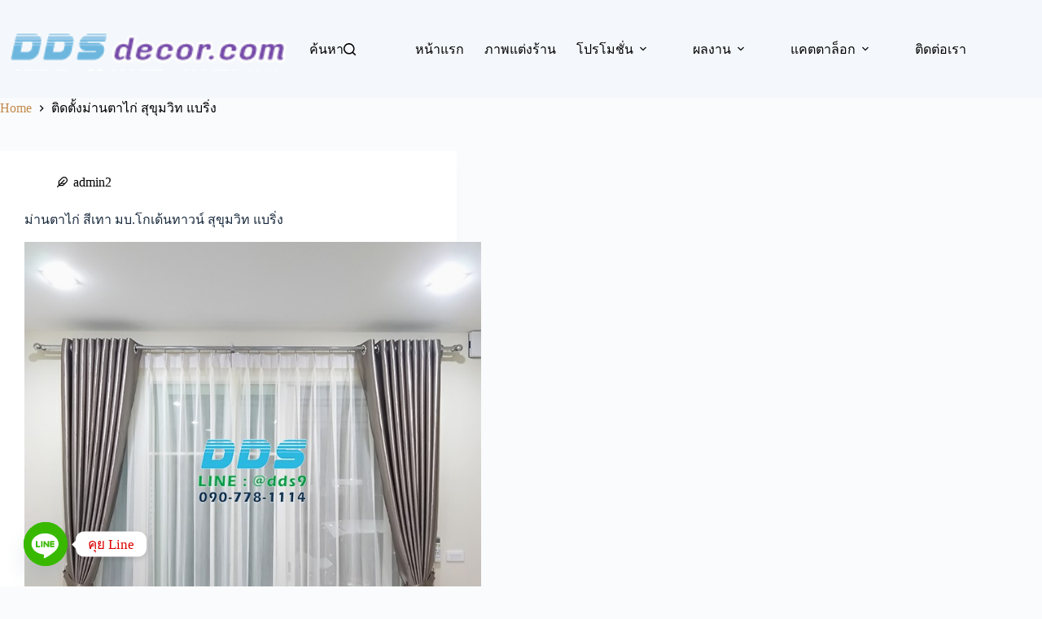

--- FILE ---
content_type: text/html; charset=UTF-8
request_url: https://ddsdecor.com/tag/%E0%B8%95%E0%B8%B4%E0%B8%94%E0%B8%95%E0%B8%B1%E0%B9%89%E0%B8%87%E0%B8%A1%E0%B9%88%E0%B8%B2%E0%B8%99%E0%B8%95%E0%B8%B2%E0%B9%84%E0%B8%81%E0%B9%88-%E0%B8%AA%E0%B8%B8%E0%B8%82%E0%B8%B8%E0%B8%A1%E0%B8%A7/
body_size: 20359
content:
<!doctype html>
<html dir="ltr" lang="en-US" prefix="og: https://ogp.me/ns#">
<head>
	
	<meta charset="UTF-8">
	<meta name="viewport" content="width=device-width, initial-scale=1, maximum-scale=5, viewport-fit=cover">
	<link rel="profile" href="https://gmpg.org/xfn/11">

	<title>ติดตั้งม่านตาไก่ สุขุมวิท แบริ่ง - แต่งห้องในฝันด้วย วอลเปเปอร์ติดผนัง ฉากกั้นห้อง และพรมปูพื้น</title>

		<!-- All in One SEO 4.9.1 - aioseo.com -->
	<meta name="robots" content="max-image-preview:large" />
	<meta name="google-site-verification" content="fnuQ2mNMJT8N7demiX10HAIrcAvPFg_IM6RqLBXJxlU" />
	<link rel="canonical" href="https://ddsdecor.com/tag/%e0%b8%95%e0%b8%b4%e0%b8%94%e0%b8%95%e0%b8%b1%e0%b9%89%e0%b8%87%e0%b8%a1%e0%b9%88%e0%b8%b2%e0%b8%99%e0%b8%95%e0%b8%b2%e0%b9%84%e0%b8%81%e0%b9%88-%e0%b8%aa%e0%b8%b8%e0%b8%82%e0%b8%b8%e0%b8%a1%e0%b8%a7/" />
	<meta name="generator" content="All in One SEO (AIOSEO) 4.9.1" />
		<script type="application/ld+json" class="aioseo-schema">
			{"@context":"https:\/\/schema.org","@graph":[{"@type":"BreadcrumbList","@id":"https:\/\/ddsdecor.com\/tag\/%E0%B8%95%E0%B8%B4%E0%B8%94%E0%B8%95%E0%B8%B1%E0%B9%89%E0%B8%87%E0%B8%A1%E0%B9%88%E0%B8%B2%E0%B8%99%E0%B8%95%E0%B8%B2%E0%B9%84%E0%B8%81%E0%B9%88-%E0%B8%AA%E0%B8%B8%E0%B8%82%E0%B8%B8%E0%B8%A1%E0%B8%A7\/#breadcrumblist","itemListElement":[{"@type":"ListItem","@id":"https:\/\/ddsdecor.com#listItem","position":1,"name":"Home","item":"https:\/\/ddsdecor.com","nextItem":{"@type":"ListItem","@id":"https:\/\/ddsdecor.com\/tag\/%e0%b8%95%e0%b8%b4%e0%b8%94%e0%b8%95%e0%b8%b1%e0%b9%89%e0%b8%87%e0%b8%a1%e0%b9%88%e0%b8%b2%e0%b8%99%e0%b8%95%e0%b8%b2%e0%b9%84%e0%b8%81%e0%b9%88-%e0%b8%aa%e0%b8%b8%e0%b8%82%e0%b8%b8%e0%b8%a1%e0%b8%a7\/#listItem","name":"\u0e15\u0e34\u0e14\u0e15\u0e31\u0e49\u0e07\u0e21\u0e48\u0e32\u0e19\u0e15\u0e32\u0e44\u0e01\u0e48 \u0e2a\u0e38\u0e02\u0e38\u0e21\u0e27\u0e34\u0e17 \u0e41\u0e1a\u0e23\u0e34\u0e48\u0e07"}},{"@type":"ListItem","@id":"https:\/\/ddsdecor.com\/tag\/%e0%b8%95%e0%b8%b4%e0%b8%94%e0%b8%95%e0%b8%b1%e0%b9%89%e0%b8%87%e0%b8%a1%e0%b9%88%e0%b8%b2%e0%b8%99%e0%b8%95%e0%b8%b2%e0%b9%84%e0%b8%81%e0%b9%88-%e0%b8%aa%e0%b8%b8%e0%b8%82%e0%b8%b8%e0%b8%a1%e0%b8%a7\/#listItem","position":2,"name":"\u0e15\u0e34\u0e14\u0e15\u0e31\u0e49\u0e07\u0e21\u0e48\u0e32\u0e19\u0e15\u0e32\u0e44\u0e01\u0e48 \u0e2a\u0e38\u0e02\u0e38\u0e21\u0e27\u0e34\u0e17 \u0e41\u0e1a\u0e23\u0e34\u0e48\u0e07","previousItem":{"@type":"ListItem","@id":"https:\/\/ddsdecor.com#listItem","name":"Home"}}]},{"@type":"CollectionPage","@id":"https:\/\/ddsdecor.com\/tag\/%E0%B8%95%E0%B8%B4%E0%B8%94%E0%B8%95%E0%B8%B1%E0%B9%89%E0%B8%87%E0%B8%A1%E0%B9%88%E0%B8%B2%E0%B8%99%E0%B8%95%E0%B8%B2%E0%B9%84%E0%B8%81%E0%B9%88-%E0%B8%AA%E0%B8%B8%E0%B8%82%E0%B8%B8%E0%B8%A1%E0%B8%A7\/#collectionpage","url":"https:\/\/ddsdecor.com\/tag\/%E0%B8%95%E0%B8%B4%E0%B8%94%E0%B8%95%E0%B8%B1%E0%B9%89%E0%B8%87%E0%B8%A1%E0%B9%88%E0%B8%B2%E0%B8%99%E0%B8%95%E0%B8%B2%E0%B9%84%E0%B8%81%E0%B9%88-%E0%B8%AA%E0%B8%B8%E0%B8%82%E0%B8%B8%E0%B8%A1%E0%B8%A7\/","name":"\u0e15\u0e34\u0e14\u0e15\u0e31\u0e49\u0e07\u0e21\u0e48\u0e32\u0e19\u0e15\u0e32\u0e44\u0e01\u0e48 \u0e2a\u0e38\u0e02\u0e38\u0e21\u0e27\u0e34\u0e17 \u0e41\u0e1a\u0e23\u0e34\u0e48\u0e07 - \u0e41\u0e15\u0e48\u0e07\u0e2b\u0e49\u0e2d\u0e07\u0e43\u0e19\u0e1d\u0e31\u0e19\u0e14\u0e49\u0e27\u0e22 \u0e27\u0e2d\u0e25\u0e40\u0e1b\u0e40\u0e1b\u0e2d\u0e23\u0e4c\u0e15\u0e34\u0e14\u0e1c\u0e19\u0e31\u0e07 \u0e09\u0e32\u0e01\u0e01\u0e31\u0e49\u0e19\u0e2b\u0e49\u0e2d\u0e07 \u0e41\u0e25\u0e30\u0e1e\u0e23\u0e21\u0e1b\u0e39\u0e1e\u0e37\u0e49\u0e19","inLanguage":"en-US","isPartOf":{"@id":"https:\/\/ddsdecor.com\/#website"},"breadcrumb":{"@id":"https:\/\/ddsdecor.com\/tag\/%E0%B8%95%E0%B8%B4%E0%B8%94%E0%B8%95%E0%B8%B1%E0%B9%89%E0%B8%87%E0%B8%A1%E0%B9%88%E0%B8%B2%E0%B8%99%E0%B8%95%E0%B8%B2%E0%B9%84%E0%B8%81%E0%B9%88-%E0%B8%AA%E0%B8%B8%E0%B8%82%E0%B8%B8%E0%B8%A1%E0%B8%A7\/#breadcrumblist"}},{"@type":"Organization","@id":"https:\/\/ddsdecor.com\/#organization","name":"\u0e41\u0e15\u0e48\u0e07\u0e1a\u0e49\u0e32\u0e19\u0e43\u0e2b\u0e49\u0e21\u0e35\u0e2a\u0e44\u0e15\u0e25\u0e4c \u0e09\u0e32\u0e01\u0e01\u0e31\u0e49\u0e19\u0e2b\u0e49\u0e2d\u0e07 \u0e1e\u0e23\u0e21\u0e1b\u0e39\u0e1e\u0e37\u0e49\u0e19 \u0e27\u0e2d\u0e25\u0e40\u0e1b\u0e40\u0e1b\u0e2d\u0e23\u0e4c\u0e15\u0e34\u0e14\u0e1c\u0e19\u0e31\u0e07 \u0e2a\u0e27\u0e22\u0e07\u0e32\u0e21","description":"\u0e08\u0e30\u0e40\u0e1b\u0e25\u0e35\u0e48\u0e22\u0e19\u0e2b\u0e49\u0e2d\u0e07\u0e19\u0e31\u0e48\u0e07\u0e40\u0e25\u0e48\u0e19 \u0e2b\u0e49\u0e2d\u0e07\u0e19\u0e2d\u0e19 \u0e2b\u0e23\u0e37\u0e2d\u0e1e\u0e37\u0e49\u0e19\u0e17\u0e35\u0e48\u0e17\u0e33\u0e07\u0e32\u0e19? \u0e40\u0e23\u0e32\u0e21\u0e35 \u0e27\u0e2d\u0e25\u0e40\u0e1b\u0e40\u0e1b\u0e2d\u0e23\u0e4c\u0e15\u0e34\u0e14\u0e1c\u0e19\u0e31\u0e07 \u0e1c\u0e49\u0e32\u0e21\u0e48\u0e32\u0e19 \u0e21\u0e39\u0e48\u0e25\u0e35\u0e48 \u0e09\u0e32\u0e01\u0e01\u0e31\u0e49\u0e19\u0e2b\u0e49\u0e2d\u0e07 \u0e41\u0e25\u0e30\u0e1e\u0e23\u0e21\u0e1b\u0e39\u0e1e\u0e37\u0e49\u0e19 \u0e17\u0e35\u0e48\u0e15\u0e2d\u0e1a\u0e42\u0e08\u0e17\u0e22\u0e4c\u0e17\u0e38\u0e01\u0e2a\u0e44\u0e15\u0e25\u0e4c \u0e40\u0e25\u0e37\u0e2d\u0e01\u0e2a\u0e35 \u0e25\u0e32\u0e22 \u0e41\u0e25\u0e30\u0e41\u0e1a\u0e1a\u0e44\u0e14\u0e49\u0e15\u0e32\u0e21\u0e43\u0e08","url":"https:\/\/ddsdecor.com\/","telephone":"+66907781114","logo":{"@type":"ImageObject","url":"https:\/\/ddsdecor.com\/wp-content\/uploads\/2021\/05\/FRE-C-43-EX.jpg","@id":"https:\/\/ddsdecor.com\/tag\/%E0%B8%95%E0%B8%B4%E0%B8%94%E0%B8%95%E0%B8%B1%E0%B9%89%E0%B8%87%E0%B8%A1%E0%B9%88%E0%B8%B2%E0%B8%99%E0%B8%95%E0%B8%B2%E0%B9%84%E0%B8%81%E0%B9%88-%E0%B8%AA%E0%B8%B8%E0%B8%82%E0%B8%B8%E0%B8%A1%E0%B8%A7\/#organizationLogo","width":1200,"height":800,"caption":"\u0e41\u0e1a\u0e1a\u0e2b\u0e49\u0e2d\u0e07\u0e23\u0e31\u0e1a\u0e41\u0e02\u0e01\u0e2a\u0e35\u0e2a\u0e31\u0e19\u0e2a\u0e14\u0e43\u0e2a"},"image":{"@id":"https:\/\/ddsdecor.com\/tag\/%E0%B8%95%E0%B8%B4%E0%B8%94%E0%B8%95%E0%B8%B1%E0%B9%89%E0%B8%87%E0%B8%A1%E0%B9%88%E0%B8%B2%E0%B8%99%E0%B8%95%E0%B8%B2%E0%B9%84%E0%B8%81%E0%B9%88-%E0%B8%AA%E0%B8%B8%E0%B8%82%E0%B8%B8%E0%B8%A1%E0%B8%A7\/#organizationLogo"},"sameAs":["https:\/\/www.facebook.com\/ddsonline"]},{"@type":"WebSite","@id":"https:\/\/ddsdecor.com\/#website","url":"https:\/\/ddsdecor.com\/","name":"\u0e41\u0e15\u0e48\u0e07\u0e2b\u0e49\u0e2d\u0e07\u0e43\u0e19\u0e1d\u0e31\u0e19\u0e14\u0e49\u0e27\u0e22 \u0e27\u0e2d\u0e25\u0e40\u0e1b\u0e40\u0e1b\u0e2d\u0e23\u0e4c\u0e15\u0e34\u0e14\u0e1c\u0e19\u0e31\u0e07 \u0e09\u0e32\u0e01\u0e01\u0e31\u0e49\u0e19\u0e2b\u0e49\u0e2d\u0e07 \u0e41\u0e25\u0e30\u0e1e\u0e23\u0e21\u0e1b\u0e39\u0e1e\u0e37\u0e49\u0e19","description":"\u0e08\u0e30\u0e40\u0e1b\u0e25\u0e35\u0e48\u0e22\u0e19\u0e2b\u0e49\u0e2d\u0e07\u0e19\u0e31\u0e48\u0e07\u0e40\u0e25\u0e48\u0e19 \u0e2b\u0e49\u0e2d\u0e07\u0e19\u0e2d\u0e19 \u0e2b\u0e23\u0e37\u0e2d\u0e1e\u0e37\u0e49\u0e19\u0e17\u0e35\u0e48\u0e17\u0e33\u0e07\u0e32\u0e19? \u0e40\u0e23\u0e32\u0e21\u0e35 \u0e27\u0e2d\u0e25\u0e40\u0e1b\u0e40\u0e1b\u0e2d\u0e23\u0e4c\u0e15\u0e34\u0e14\u0e1c\u0e19\u0e31\u0e07 \u0e1c\u0e49\u0e32\u0e21\u0e48\u0e32\u0e19 \u0e21\u0e39\u0e48\u0e25\u0e35\u0e48 \u0e09\u0e32\u0e01\u0e01\u0e31\u0e49\u0e19\u0e2b\u0e49\u0e2d\u0e07 \u0e41\u0e25\u0e30\u0e1e\u0e23\u0e21\u0e1b\u0e39\u0e1e\u0e37\u0e49\u0e19 \u0e17\u0e35\u0e48\u0e15\u0e2d\u0e1a\u0e42\u0e08\u0e17\u0e22\u0e4c\u0e17\u0e38\u0e01\u0e2a\u0e44\u0e15\u0e25\u0e4c \u0e40\u0e25\u0e37\u0e2d\u0e01\u0e2a\u0e35 \u0e25\u0e32\u0e22 \u0e41\u0e25\u0e30\u0e41\u0e1a\u0e1a\u0e44\u0e14\u0e49\u0e15\u0e32\u0e21\u0e43\u0e08","inLanguage":"en-US","publisher":{"@id":"https:\/\/ddsdecor.com\/#organization"}}]}
		</script>
		<!-- All in One SEO -->

<link rel='dns-prefetch' href='//www.googletagmanager.com' />
<link rel='dns-prefetch' href='//fonts.googleapis.com' />
<link rel="alternate" type="application/rss+xml" title="แต่งห้องในฝันด้วย วอลเปเปอร์ติดผนัง ฉากกั้นห้อง และพรมปูพื้น &raquo; Feed" href="https://ddsdecor.com/feed/" />
<link rel="alternate" type="application/rss+xml" title="แต่งห้องในฝันด้วย วอลเปเปอร์ติดผนัง ฉากกั้นห้อง และพรมปูพื้น &raquo; Comments Feed" href="https://ddsdecor.com/comments/feed/" />
<link rel="alternate" type="application/rss+xml" title="แต่งห้องในฝันด้วย วอลเปเปอร์ติดผนัง ฉากกั้นห้อง และพรมปูพื้น &raquo; ติดตั้งม่านตาไก่ สุขุมวิท แบริ่ง Tag Feed" href="https://ddsdecor.com/tag/%e0%b8%95%e0%b8%b4%e0%b8%94%e0%b8%95%e0%b8%b1%e0%b9%89%e0%b8%87%e0%b8%a1%e0%b9%88%e0%b8%b2%e0%b8%99%e0%b8%95%e0%b8%b2%e0%b9%84%e0%b8%81%e0%b9%88-%e0%b8%aa%e0%b8%b8%e0%b8%82%e0%b8%b8%e0%b8%a1%e0%b8%a7/feed/" />
<style id='wp-img-auto-sizes-contain-inline-css'>
img:is([sizes=auto i],[sizes^="auto," i]){contain-intrinsic-size:3000px 1500px}
/*# sourceURL=wp-img-auto-sizes-contain-inline-css */
</style>
<link rel='stylesheet' id='blocksy-dynamic-global-css' href='https://ddsdecor.com/wp-content/uploads/blocksy/css/global.css?ver=34866' media='all' />
<style id='wp-block-library-inline-css'>
:root{--wp-block-synced-color:#7a00df;--wp-block-synced-color--rgb:122,0,223;--wp-bound-block-color:var(--wp-block-synced-color);--wp-editor-canvas-background:#ddd;--wp-admin-theme-color:#007cba;--wp-admin-theme-color--rgb:0,124,186;--wp-admin-theme-color-darker-10:#006ba1;--wp-admin-theme-color-darker-10--rgb:0,107,160.5;--wp-admin-theme-color-darker-20:#005a87;--wp-admin-theme-color-darker-20--rgb:0,90,135;--wp-admin-border-width-focus:2px}@media (min-resolution:192dpi){:root{--wp-admin-border-width-focus:1.5px}}.wp-element-button{cursor:pointer}:root .has-very-light-gray-background-color{background-color:#eee}:root .has-very-dark-gray-background-color{background-color:#313131}:root .has-very-light-gray-color{color:#eee}:root .has-very-dark-gray-color{color:#313131}:root .has-vivid-green-cyan-to-vivid-cyan-blue-gradient-background{background:linear-gradient(135deg,#00d084,#0693e3)}:root .has-purple-crush-gradient-background{background:linear-gradient(135deg,#34e2e4,#4721fb 50%,#ab1dfe)}:root .has-hazy-dawn-gradient-background{background:linear-gradient(135deg,#faaca8,#dad0ec)}:root .has-subdued-olive-gradient-background{background:linear-gradient(135deg,#fafae1,#67a671)}:root .has-atomic-cream-gradient-background{background:linear-gradient(135deg,#fdd79a,#004a59)}:root .has-nightshade-gradient-background{background:linear-gradient(135deg,#330968,#31cdcf)}:root .has-midnight-gradient-background{background:linear-gradient(135deg,#020381,#2874fc)}:root{--wp--preset--font-size--normal:16px;--wp--preset--font-size--huge:42px}.has-regular-font-size{font-size:1em}.has-larger-font-size{font-size:2.625em}.has-normal-font-size{font-size:var(--wp--preset--font-size--normal)}.has-huge-font-size{font-size:var(--wp--preset--font-size--huge)}.has-text-align-center{text-align:center}.has-text-align-left{text-align:left}.has-text-align-right{text-align:right}.has-fit-text{white-space:nowrap!important}#end-resizable-editor-section{display:none}.aligncenter{clear:both}.items-justified-left{justify-content:flex-start}.items-justified-center{justify-content:center}.items-justified-right{justify-content:flex-end}.items-justified-space-between{justify-content:space-between}.screen-reader-text{border:0;clip-path:inset(50%);height:1px;margin:-1px;overflow:hidden;padding:0;position:absolute;width:1px;word-wrap:normal!important}.screen-reader-text:focus{background-color:#ddd;clip-path:none;color:#444;display:block;font-size:1em;height:auto;left:5px;line-height:normal;padding:15px 23px 14px;text-decoration:none;top:5px;width:auto;z-index:100000}html :where(.has-border-color){border-style:solid}html :where([style*=border-top-color]){border-top-style:solid}html :where([style*=border-right-color]){border-right-style:solid}html :where([style*=border-bottom-color]){border-bottom-style:solid}html :where([style*=border-left-color]){border-left-style:solid}html :where([style*=border-width]){border-style:solid}html :where([style*=border-top-width]){border-top-style:solid}html :where([style*=border-right-width]){border-right-style:solid}html :where([style*=border-bottom-width]){border-bottom-style:solid}html :where([style*=border-left-width]){border-left-style:solid}html :where(img[class*=wp-image-]){height:auto;max-width:100%}:where(figure){margin:0 0 1em}html :where(.is-position-sticky){--wp-admin--admin-bar--position-offset:var(--wp-admin--admin-bar--height,0px)}@media screen and (max-width:600px){html :where(.is-position-sticky){--wp-admin--admin-bar--position-offset:0px}}

/*# sourceURL=wp-block-library-inline-css */
</style><style id='wp-block-archives-inline-css'>
.wp-block-archives{box-sizing:border-box}.wp-block-archives-dropdown label{display:block}
/*# sourceURL=https://ddsdecor.com/wp-includes/blocks/archives/style.min.css */
</style>
<style id='wp-block-image-inline-css'>
.wp-block-image>a,.wp-block-image>figure>a{display:inline-block}.wp-block-image img{box-sizing:border-box;height:auto;max-width:100%;vertical-align:bottom}@media not (prefers-reduced-motion){.wp-block-image img.hide{visibility:hidden}.wp-block-image img.show{animation:show-content-image .4s}}.wp-block-image[style*=border-radius] img,.wp-block-image[style*=border-radius]>a{border-radius:inherit}.wp-block-image.has-custom-border img{box-sizing:border-box}.wp-block-image.aligncenter{text-align:center}.wp-block-image.alignfull>a,.wp-block-image.alignwide>a{width:100%}.wp-block-image.alignfull img,.wp-block-image.alignwide img{height:auto;width:100%}.wp-block-image .aligncenter,.wp-block-image .alignleft,.wp-block-image .alignright,.wp-block-image.aligncenter,.wp-block-image.alignleft,.wp-block-image.alignright{display:table}.wp-block-image .aligncenter>figcaption,.wp-block-image .alignleft>figcaption,.wp-block-image .alignright>figcaption,.wp-block-image.aligncenter>figcaption,.wp-block-image.alignleft>figcaption,.wp-block-image.alignright>figcaption{caption-side:bottom;display:table-caption}.wp-block-image .alignleft{float:left;margin:.5em 1em .5em 0}.wp-block-image .alignright{float:right;margin:.5em 0 .5em 1em}.wp-block-image .aligncenter{margin-left:auto;margin-right:auto}.wp-block-image :where(figcaption){margin-bottom:1em;margin-top:.5em}.wp-block-image.is-style-circle-mask img{border-radius:9999px}@supports ((-webkit-mask-image:none) or (mask-image:none)) or (-webkit-mask-image:none){.wp-block-image.is-style-circle-mask img{border-radius:0;-webkit-mask-image:url('data:image/svg+xml;utf8,<svg viewBox="0 0 100 100" xmlns="http://www.w3.org/2000/svg"><circle cx="50" cy="50" r="50"/></svg>');mask-image:url('data:image/svg+xml;utf8,<svg viewBox="0 0 100 100" xmlns="http://www.w3.org/2000/svg"><circle cx="50" cy="50" r="50"/></svg>');mask-mode:alpha;-webkit-mask-position:center;mask-position:center;-webkit-mask-repeat:no-repeat;mask-repeat:no-repeat;-webkit-mask-size:contain;mask-size:contain}}:root :where(.wp-block-image.is-style-rounded img,.wp-block-image .is-style-rounded img){border-radius:9999px}.wp-block-image figure{margin:0}.wp-lightbox-container{display:flex;flex-direction:column;position:relative}.wp-lightbox-container img{cursor:zoom-in}.wp-lightbox-container img:hover+button{opacity:1}.wp-lightbox-container button{align-items:center;backdrop-filter:blur(16px) saturate(180%);background-color:#5a5a5a40;border:none;border-radius:4px;cursor:zoom-in;display:flex;height:20px;justify-content:center;opacity:0;padding:0;position:absolute;right:16px;text-align:center;top:16px;width:20px;z-index:100}@media not (prefers-reduced-motion){.wp-lightbox-container button{transition:opacity .2s ease}}.wp-lightbox-container button:focus-visible{outline:3px auto #5a5a5a40;outline:3px auto -webkit-focus-ring-color;outline-offset:3px}.wp-lightbox-container button:hover{cursor:pointer;opacity:1}.wp-lightbox-container button:focus{opacity:1}.wp-lightbox-container button:focus,.wp-lightbox-container button:hover,.wp-lightbox-container button:not(:hover):not(:active):not(.has-background){background-color:#5a5a5a40;border:none}.wp-lightbox-overlay{box-sizing:border-box;cursor:zoom-out;height:100vh;left:0;overflow:hidden;position:fixed;top:0;visibility:hidden;width:100%;z-index:100000}.wp-lightbox-overlay .close-button{align-items:center;cursor:pointer;display:flex;justify-content:center;min-height:40px;min-width:40px;padding:0;position:absolute;right:calc(env(safe-area-inset-right) + 16px);top:calc(env(safe-area-inset-top) + 16px);z-index:5000000}.wp-lightbox-overlay .close-button:focus,.wp-lightbox-overlay .close-button:hover,.wp-lightbox-overlay .close-button:not(:hover):not(:active):not(.has-background){background:none;border:none}.wp-lightbox-overlay .lightbox-image-container{height:var(--wp--lightbox-container-height);left:50%;overflow:hidden;position:absolute;top:50%;transform:translate(-50%,-50%);transform-origin:top left;width:var(--wp--lightbox-container-width);z-index:9999999999}.wp-lightbox-overlay .wp-block-image{align-items:center;box-sizing:border-box;display:flex;height:100%;justify-content:center;margin:0;position:relative;transform-origin:0 0;width:100%;z-index:3000000}.wp-lightbox-overlay .wp-block-image img{height:var(--wp--lightbox-image-height);min-height:var(--wp--lightbox-image-height);min-width:var(--wp--lightbox-image-width);width:var(--wp--lightbox-image-width)}.wp-lightbox-overlay .wp-block-image figcaption{display:none}.wp-lightbox-overlay button{background:none;border:none}.wp-lightbox-overlay .scrim{background-color:#fff;height:100%;opacity:.9;position:absolute;width:100%;z-index:2000000}.wp-lightbox-overlay.active{visibility:visible}@media not (prefers-reduced-motion){.wp-lightbox-overlay.active{animation:turn-on-visibility .25s both}.wp-lightbox-overlay.active img{animation:turn-on-visibility .35s both}.wp-lightbox-overlay.show-closing-animation:not(.active){animation:turn-off-visibility .35s both}.wp-lightbox-overlay.show-closing-animation:not(.active) img{animation:turn-off-visibility .25s both}.wp-lightbox-overlay.zoom.active{animation:none;opacity:1;visibility:visible}.wp-lightbox-overlay.zoom.active .lightbox-image-container{animation:lightbox-zoom-in .4s}.wp-lightbox-overlay.zoom.active .lightbox-image-container img{animation:none}.wp-lightbox-overlay.zoom.active .scrim{animation:turn-on-visibility .4s forwards}.wp-lightbox-overlay.zoom.show-closing-animation:not(.active){animation:none}.wp-lightbox-overlay.zoom.show-closing-animation:not(.active) .lightbox-image-container{animation:lightbox-zoom-out .4s}.wp-lightbox-overlay.zoom.show-closing-animation:not(.active) .lightbox-image-container img{animation:none}.wp-lightbox-overlay.zoom.show-closing-animation:not(.active) .scrim{animation:turn-off-visibility .4s forwards}}@keyframes show-content-image{0%{visibility:hidden}99%{visibility:hidden}to{visibility:visible}}@keyframes turn-on-visibility{0%{opacity:0}to{opacity:1}}@keyframes turn-off-visibility{0%{opacity:1;visibility:visible}99%{opacity:0;visibility:visible}to{opacity:0;visibility:hidden}}@keyframes lightbox-zoom-in{0%{transform:translate(calc((-100vw + var(--wp--lightbox-scrollbar-width))/2 + var(--wp--lightbox-initial-left-position)),calc(-50vh + var(--wp--lightbox-initial-top-position))) scale(var(--wp--lightbox-scale))}to{transform:translate(-50%,-50%) scale(1)}}@keyframes lightbox-zoom-out{0%{transform:translate(-50%,-50%) scale(1);visibility:visible}99%{visibility:visible}to{transform:translate(calc((-100vw + var(--wp--lightbox-scrollbar-width))/2 + var(--wp--lightbox-initial-left-position)),calc(-50vh + var(--wp--lightbox-initial-top-position))) scale(var(--wp--lightbox-scale));visibility:hidden}}
/*# sourceURL=https://ddsdecor.com/wp-includes/blocks/image/style.min.css */
</style>
<style id='global-styles-inline-css'>
:root{--wp--preset--aspect-ratio--square: 1;--wp--preset--aspect-ratio--4-3: 4/3;--wp--preset--aspect-ratio--3-4: 3/4;--wp--preset--aspect-ratio--3-2: 3/2;--wp--preset--aspect-ratio--2-3: 2/3;--wp--preset--aspect-ratio--16-9: 16/9;--wp--preset--aspect-ratio--9-16: 9/16;--wp--preset--color--black: #000000;--wp--preset--color--cyan-bluish-gray: #abb8c3;--wp--preset--color--white: #ffffff;--wp--preset--color--pale-pink: #f78da7;--wp--preset--color--vivid-red: #cf2e2e;--wp--preset--color--luminous-vivid-orange: #ff6900;--wp--preset--color--luminous-vivid-amber: #fcb900;--wp--preset--color--light-green-cyan: #7bdcb5;--wp--preset--color--vivid-green-cyan: #00d084;--wp--preset--color--pale-cyan-blue: #8ed1fc;--wp--preset--color--vivid-cyan-blue: #0693e3;--wp--preset--color--vivid-purple: #9b51e0;--wp--preset--color--palette-color-1: var(--theme-palette-color-1, #2872fa);--wp--preset--color--palette-color-2: var(--theme-palette-color-2, #1559ed);--wp--preset--color--palette-color-3: var(--theme-palette-color-3, #3A4F66);--wp--preset--color--palette-color-4: var(--theme-palette-color-4, #192a3d);--wp--preset--color--palette-color-5: var(--theme-palette-color-5, #e1e8ed);--wp--preset--color--palette-color-6: var(--theme-palette-color-6, #f2f5f7);--wp--preset--color--palette-color-7: var(--theme-palette-color-7, #FAFBFC);--wp--preset--color--palette-color-8: var(--theme-palette-color-8, #ffffff);--wp--preset--gradient--vivid-cyan-blue-to-vivid-purple: linear-gradient(135deg,rgb(6,147,227) 0%,rgb(155,81,224) 100%);--wp--preset--gradient--light-green-cyan-to-vivid-green-cyan: linear-gradient(135deg,rgb(122,220,180) 0%,rgb(0,208,130) 100%);--wp--preset--gradient--luminous-vivid-amber-to-luminous-vivid-orange: linear-gradient(135deg,rgb(252,185,0) 0%,rgb(255,105,0) 100%);--wp--preset--gradient--luminous-vivid-orange-to-vivid-red: linear-gradient(135deg,rgb(255,105,0) 0%,rgb(207,46,46) 100%);--wp--preset--gradient--very-light-gray-to-cyan-bluish-gray: linear-gradient(135deg,rgb(238,238,238) 0%,rgb(169,184,195) 100%);--wp--preset--gradient--cool-to-warm-spectrum: linear-gradient(135deg,rgb(74,234,220) 0%,rgb(151,120,209) 20%,rgb(207,42,186) 40%,rgb(238,44,130) 60%,rgb(251,105,98) 80%,rgb(254,248,76) 100%);--wp--preset--gradient--blush-light-purple: linear-gradient(135deg,rgb(255,206,236) 0%,rgb(152,150,240) 100%);--wp--preset--gradient--blush-bordeaux: linear-gradient(135deg,rgb(254,205,165) 0%,rgb(254,45,45) 50%,rgb(107,0,62) 100%);--wp--preset--gradient--luminous-dusk: linear-gradient(135deg,rgb(255,203,112) 0%,rgb(199,81,192) 50%,rgb(65,88,208) 100%);--wp--preset--gradient--pale-ocean: linear-gradient(135deg,rgb(255,245,203) 0%,rgb(182,227,212) 50%,rgb(51,167,181) 100%);--wp--preset--gradient--electric-grass: linear-gradient(135deg,rgb(202,248,128) 0%,rgb(113,206,126) 100%);--wp--preset--gradient--midnight: linear-gradient(135deg,rgb(2,3,129) 0%,rgb(40,116,252) 100%);--wp--preset--gradient--juicy-peach: linear-gradient(to right, #ffecd2 0%, #fcb69f 100%);--wp--preset--gradient--young-passion: linear-gradient(to right, #ff8177 0%, #ff867a 0%, #ff8c7f 21%, #f99185 52%, #cf556c 78%, #b12a5b 100%);--wp--preset--gradient--true-sunset: linear-gradient(to right, #fa709a 0%, #fee140 100%);--wp--preset--gradient--morpheus-den: linear-gradient(to top, #30cfd0 0%, #330867 100%);--wp--preset--gradient--plum-plate: linear-gradient(135deg, #667eea 0%, #764ba2 100%);--wp--preset--gradient--aqua-splash: linear-gradient(15deg, #13547a 0%, #80d0c7 100%);--wp--preset--gradient--love-kiss: linear-gradient(to top, #ff0844 0%, #ffb199 100%);--wp--preset--gradient--new-retrowave: linear-gradient(to top, #3b41c5 0%, #a981bb 49%, #ffc8a9 100%);--wp--preset--gradient--plum-bath: linear-gradient(to top, #cc208e 0%, #6713d2 100%);--wp--preset--gradient--high-flight: linear-gradient(to right, #0acffe 0%, #495aff 100%);--wp--preset--gradient--teen-party: linear-gradient(-225deg, #FF057C 0%, #8D0B93 50%, #321575 100%);--wp--preset--gradient--fabled-sunset: linear-gradient(-225deg, #231557 0%, #44107A 29%, #FF1361 67%, #FFF800 100%);--wp--preset--gradient--arielle-smile: radial-gradient(circle 248px at center, #16d9e3 0%, #30c7ec 47%, #46aef7 100%);--wp--preset--gradient--itmeo-branding: linear-gradient(180deg, #2af598 0%, #009efd 100%);--wp--preset--gradient--deep-blue: linear-gradient(to right, #6a11cb 0%, #2575fc 100%);--wp--preset--gradient--strong-bliss: linear-gradient(to right, #f78ca0 0%, #f9748f 19%, #fd868c 60%, #fe9a8b 100%);--wp--preset--gradient--sweet-period: linear-gradient(to top, #3f51b1 0%, #5a55ae 13%, #7b5fac 25%, #8f6aae 38%, #a86aa4 50%, #cc6b8e 62%, #f18271 75%, #f3a469 87%, #f7c978 100%);--wp--preset--gradient--purple-division: linear-gradient(to top, #7028e4 0%, #e5b2ca 100%);--wp--preset--gradient--cold-evening: linear-gradient(to top, #0c3483 0%, #a2b6df 100%, #6b8cce 100%, #a2b6df 100%);--wp--preset--gradient--mountain-rock: linear-gradient(to right, #868f96 0%, #596164 100%);--wp--preset--gradient--desert-hump: linear-gradient(to top, #c79081 0%, #dfa579 100%);--wp--preset--gradient--ethernal-constance: linear-gradient(to top, #09203f 0%, #537895 100%);--wp--preset--gradient--happy-memories: linear-gradient(-60deg, #ff5858 0%, #f09819 100%);--wp--preset--gradient--grown-early: linear-gradient(to top, #0ba360 0%, #3cba92 100%);--wp--preset--gradient--morning-salad: linear-gradient(-225deg, #B7F8DB 0%, #50A7C2 100%);--wp--preset--gradient--night-call: linear-gradient(-225deg, #AC32E4 0%, #7918F2 48%, #4801FF 100%);--wp--preset--gradient--mind-crawl: linear-gradient(-225deg, #473B7B 0%, #3584A7 51%, #30D2BE 100%);--wp--preset--gradient--angel-care: linear-gradient(-225deg, #FFE29F 0%, #FFA99F 48%, #FF719A 100%);--wp--preset--gradient--juicy-cake: linear-gradient(to top, #e14fad 0%, #f9d423 100%);--wp--preset--gradient--rich-metal: linear-gradient(to right, #d7d2cc 0%, #304352 100%);--wp--preset--gradient--mole-hall: linear-gradient(-20deg, #616161 0%, #9bc5c3 100%);--wp--preset--gradient--cloudy-knoxville: linear-gradient(120deg, #fdfbfb 0%, #ebedee 100%);--wp--preset--gradient--soft-grass: linear-gradient(to top, #c1dfc4 0%, #deecdd 100%);--wp--preset--gradient--saint-petersburg: linear-gradient(135deg, #f5f7fa 0%, #c3cfe2 100%);--wp--preset--gradient--everlasting-sky: linear-gradient(135deg, #fdfcfb 0%, #e2d1c3 100%);--wp--preset--gradient--kind-steel: linear-gradient(-20deg, #e9defa 0%, #fbfcdb 100%);--wp--preset--gradient--over-sun: linear-gradient(60deg, #abecd6 0%, #fbed96 100%);--wp--preset--gradient--premium-white: linear-gradient(to top, #d5d4d0 0%, #d5d4d0 1%, #eeeeec 31%, #efeeec 75%, #e9e9e7 100%);--wp--preset--gradient--clean-mirror: linear-gradient(45deg, #93a5cf 0%, #e4efe9 100%);--wp--preset--gradient--wild-apple: linear-gradient(to top, #d299c2 0%, #fef9d7 100%);--wp--preset--gradient--snow-again: linear-gradient(to top, #e6e9f0 0%, #eef1f5 100%);--wp--preset--gradient--confident-cloud: linear-gradient(to top, #dad4ec 0%, #dad4ec 1%, #f3e7e9 100%);--wp--preset--gradient--glass-water: linear-gradient(to top, #dfe9f3 0%, white 100%);--wp--preset--gradient--perfect-white: linear-gradient(-225deg, #E3FDF5 0%, #FFE6FA 100%);--wp--preset--font-size--small: 13px;--wp--preset--font-size--medium: 20px;--wp--preset--font-size--large: clamp(22px, 1.375rem + ((1vw - 3.2px) * 0.625), 30px);--wp--preset--font-size--x-large: clamp(30px, 1.875rem + ((1vw - 3.2px) * 1.563), 50px);--wp--preset--font-size--xx-large: clamp(45px, 2.813rem + ((1vw - 3.2px) * 2.734), 80px);--wp--preset--spacing--20: 0.44rem;--wp--preset--spacing--30: 0.67rem;--wp--preset--spacing--40: 1rem;--wp--preset--spacing--50: 1.5rem;--wp--preset--spacing--60: 2.25rem;--wp--preset--spacing--70: 3.38rem;--wp--preset--spacing--80: 5.06rem;--wp--preset--shadow--natural: 6px 6px 9px rgba(0, 0, 0, 0.2);--wp--preset--shadow--deep: 12px 12px 50px rgba(0, 0, 0, 0.4);--wp--preset--shadow--sharp: 6px 6px 0px rgba(0, 0, 0, 0.2);--wp--preset--shadow--outlined: 6px 6px 0px -3px rgb(255, 255, 255), 6px 6px rgb(0, 0, 0);--wp--preset--shadow--crisp: 6px 6px 0px rgb(0, 0, 0);}:root { --wp--style--global--content-size: var(--theme-block-max-width);--wp--style--global--wide-size: var(--theme-block-wide-max-width); }:where(body) { margin: 0; }.wp-site-blocks > .alignleft { float: left; margin-right: 2em; }.wp-site-blocks > .alignright { float: right; margin-left: 2em; }.wp-site-blocks > .aligncenter { justify-content: center; margin-left: auto; margin-right: auto; }:where(.wp-site-blocks) > * { margin-block-start: var(--theme-content-spacing); margin-block-end: 0; }:where(.wp-site-blocks) > :first-child { margin-block-start: 0; }:where(.wp-site-blocks) > :last-child { margin-block-end: 0; }:root { --wp--style--block-gap: var(--theme-content-spacing); }:root :where(.is-layout-flow) > :first-child{margin-block-start: 0;}:root :where(.is-layout-flow) > :last-child{margin-block-end: 0;}:root :where(.is-layout-flow) > *{margin-block-start: var(--theme-content-spacing);margin-block-end: 0;}:root :where(.is-layout-constrained) > :first-child{margin-block-start: 0;}:root :where(.is-layout-constrained) > :last-child{margin-block-end: 0;}:root :where(.is-layout-constrained) > *{margin-block-start: var(--theme-content-spacing);margin-block-end: 0;}:root :where(.is-layout-flex){gap: var(--theme-content-spacing);}:root :where(.is-layout-grid){gap: var(--theme-content-spacing);}.is-layout-flow > .alignleft{float: left;margin-inline-start: 0;margin-inline-end: 2em;}.is-layout-flow > .alignright{float: right;margin-inline-start: 2em;margin-inline-end: 0;}.is-layout-flow > .aligncenter{margin-left: auto !important;margin-right: auto !important;}.is-layout-constrained > .alignleft{float: left;margin-inline-start: 0;margin-inline-end: 2em;}.is-layout-constrained > .alignright{float: right;margin-inline-start: 2em;margin-inline-end: 0;}.is-layout-constrained > .aligncenter{margin-left: auto !important;margin-right: auto !important;}.is-layout-constrained > :where(:not(.alignleft):not(.alignright):not(.alignfull)){max-width: var(--wp--style--global--content-size);margin-left: auto !important;margin-right: auto !important;}.is-layout-constrained > .alignwide{max-width: var(--wp--style--global--wide-size);}body .is-layout-flex{display: flex;}.is-layout-flex{flex-wrap: wrap;align-items: center;}.is-layout-flex > :is(*, div){margin: 0;}body .is-layout-grid{display: grid;}.is-layout-grid > :is(*, div){margin: 0;}body{padding-top: 0px;padding-right: 0px;padding-bottom: 0px;padding-left: 0px;}:root :where(.wp-element-button, .wp-block-button__link){font-style: inherit;font-weight: inherit;letter-spacing: inherit;text-transform: inherit;}.has-black-color{color: var(--wp--preset--color--black) !important;}.has-cyan-bluish-gray-color{color: var(--wp--preset--color--cyan-bluish-gray) !important;}.has-white-color{color: var(--wp--preset--color--white) !important;}.has-pale-pink-color{color: var(--wp--preset--color--pale-pink) !important;}.has-vivid-red-color{color: var(--wp--preset--color--vivid-red) !important;}.has-luminous-vivid-orange-color{color: var(--wp--preset--color--luminous-vivid-orange) !important;}.has-luminous-vivid-amber-color{color: var(--wp--preset--color--luminous-vivid-amber) !important;}.has-light-green-cyan-color{color: var(--wp--preset--color--light-green-cyan) !important;}.has-vivid-green-cyan-color{color: var(--wp--preset--color--vivid-green-cyan) !important;}.has-pale-cyan-blue-color{color: var(--wp--preset--color--pale-cyan-blue) !important;}.has-vivid-cyan-blue-color{color: var(--wp--preset--color--vivid-cyan-blue) !important;}.has-vivid-purple-color{color: var(--wp--preset--color--vivid-purple) !important;}.has-palette-color-1-color{color: var(--wp--preset--color--palette-color-1) !important;}.has-palette-color-2-color{color: var(--wp--preset--color--palette-color-2) !important;}.has-palette-color-3-color{color: var(--wp--preset--color--palette-color-3) !important;}.has-palette-color-4-color{color: var(--wp--preset--color--palette-color-4) !important;}.has-palette-color-5-color{color: var(--wp--preset--color--palette-color-5) !important;}.has-palette-color-6-color{color: var(--wp--preset--color--palette-color-6) !important;}.has-palette-color-7-color{color: var(--wp--preset--color--palette-color-7) !important;}.has-palette-color-8-color{color: var(--wp--preset--color--palette-color-8) !important;}.has-black-background-color{background-color: var(--wp--preset--color--black) !important;}.has-cyan-bluish-gray-background-color{background-color: var(--wp--preset--color--cyan-bluish-gray) !important;}.has-white-background-color{background-color: var(--wp--preset--color--white) !important;}.has-pale-pink-background-color{background-color: var(--wp--preset--color--pale-pink) !important;}.has-vivid-red-background-color{background-color: var(--wp--preset--color--vivid-red) !important;}.has-luminous-vivid-orange-background-color{background-color: var(--wp--preset--color--luminous-vivid-orange) !important;}.has-luminous-vivid-amber-background-color{background-color: var(--wp--preset--color--luminous-vivid-amber) !important;}.has-light-green-cyan-background-color{background-color: var(--wp--preset--color--light-green-cyan) !important;}.has-vivid-green-cyan-background-color{background-color: var(--wp--preset--color--vivid-green-cyan) !important;}.has-pale-cyan-blue-background-color{background-color: var(--wp--preset--color--pale-cyan-blue) !important;}.has-vivid-cyan-blue-background-color{background-color: var(--wp--preset--color--vivid-cyan-blue) !important;}.has-vivid-purple-background-color{background-color: var(--wp--preset--color--vivid-purple) !important;}.has-palette-color-1-background-color{background-color: var(--wp--preset--color--palette-color-1) !important;}.has-palette-color-2-background-color{background-color: var(--wp--preset--color--palette-color-2) !important;}.has-palette-color-3-background-color{background-color: var(--wp--preset--color--palette-color-3) !important;}.has-palette-color-4-background-color{background-color: var(--wp--preset--color--palette-color-4) !important;}.has-palette-color-5-background-color{background-color: var(--wp--preset--color--palette-color-5) !important;}.has-palette-color-6-background-color{background-color: var(--wp--preset--color--palette-color-6) !important;}.has-palette-color-7-background-color{background-color: var(--wp--preset--color--palette-color-7) !important;}.has-palette-color-8-background-color{background-color: var(--wp--preset--color--palette-color-8) !important;}.has-black-border-color{border-color: var(--wp--preset--color--black) !important;}.has-cyan-bluish-gray-border-color{border-color: var(--wp--preset--color--cyan-bluish-gray) !important;}.has-white-border-color{border-color: var(--wp--preset--color--white) !important;}.has-pale-pink-border-color{border-color: var(--wp--preset--color--pale-pink) !important;}.has-vivid-red-border-color{border-color: var(--wp--preset--color--vivid-red) !important;}.has-luminous-vivid-orange-border-color{border-color: var(--wp--preset--color--luminous-vivid-orange) !important;}.has-luminous-vivid-amber-border-color{border-color: var(--wp--preset--color--luminous-vivid-amber) !important;}.has-light-green-cyan-border-color{border-color: var(--wp--preset--color--light-green-cyan) !important;}.has-vivid-green-cyan-border-color{border-color: var(--wp--preset--color--vivid-green-cyan) !important;}.has-pale-cyan-blue-border-color{border-color: var(--wp--preset--color--pale-cyan-blue) !important;}.has-vivid-cyan-blue-border-color{border-color: var(--wp--preset--color--vivid-cyan-blue) !important;}.has-vivid-purple-border-color{border-color: var(--wp--preset--color--vivid-purple) !important;}.has-palette-color-1-border-color{border-color: var(--wp--preset--color--palette-color-1) !important;}.has-palette-color-2-border-color{border-color: var(--wp--preset--color--palette-color-2) !important;}.has-palette-color-3-border-color{border-color: var(--wp--preset--color--palette-color-3) !important;}.has-palette-color-4-border-color{border-color: var(--wp--preset--color--palette-color-4) !important;}.has-palette-color-5-border-color{border-color: var(--wp--preset--color--palette-color-5) !important;}.has-palette-color-6-border-color{border-color: var(--wp--preset--color--palette-color-6) !important;}.has-palette-color-7-border-color{border-color: var(--wp--preset--color--palette-color-7) !important;}.has-palette-color-8-border-color{border-color: var(--wp--preset--color--palette-color-8) !important;}.has-vivid-cyan-blue-to-vivid-purple-gradient-background{background: var(--wp--preset--gradient--vivid-cyan-blue-to-vivid-purple) !important;}.has-light-green-cyan-to-vivid-green-cyan-gradient-background{background: var(--wp--preset--gradient--light-green-cyan-to-vivid-green-cyan) !important;}.has-luminous-vivid-amber-to-luminous-vivid-orange-gradient-background{background: var(--wp--preset--gradient--luminous-vivid-amber-to-luminous-vivid-orange) !important;}.has-luminous-vivid-orange-to-vivid-red-gradient-background{background: var(--wp--preset--gradient--luminous-vivid-orange-to-vivid-red) !important;}.has-very-light-gray-to-cyan-bluish-gray-gradient-background{background: var(--wp--preset--gradient--very-light-gray-to-cyan-bluish-gray) !important;}.has-cool-to-warm-spectrum-gradient-background{background: var(--wp--preset--gradient--cool-to-warm-spectrum) !important;}.has-blush-light-purple-gradient-background{background: var(--wp--preset--gradient--blush-light-purple) !important;}.has-blush-bordeaux-gradient-background{background: var(--wp--preset--gradient--blush-bordeaux) !important;}.has-luminous-dusk-gradient-background{background: var(--wp--preset--gradient--luminous-dusk) !important;}.has-pale-ocean-gradient-background{background: var(--wp--preset--gradient--pale-ocean) !important;}.has-electric-grass-gradient-background{background: var(--wp--preset--gradient--electric-grass) !important;}.has-midnight-gradient-background{background: var(--wp--preset--gradient--midnight) !important;}.has-juicy-peach-gradient-background{background: var(--wp--preset--gradient--juicy-peach) !important;}.has-young-passion-gradient-background{background: var(--wp--preset--gradient--young-passion) !important;}.has-true-sunset-gradient-background{background: var(--wp--preset--gradient--true-sunset) !important;}.has-morpheus-den-gradient-background{background: var(--wp--preset--gradient--morpheus-den) !important;}.has-plum-plate-gradient-background{background: var(--wp--preset--gradient--plum-plate) !important;}.has-aqua-splash-gradient-background{background: var(--wp--preset--gradient--aqua-splash) !important;}.has-love-kiss-gradient-background{background: var(--wp--preset--gradient--love-kiss) !important;}.has-new-retrowave-gradient-background{background: var(--wp--preset--gradient--new-retrowave) !important;}.has-plum-bath-gradient-background{background: var(--wp--preset--gradient--plum-bath) !important;}.has-high-flight-gradient-background{background: var(--wp--preset--gradient--high-flight) !important;}.has-teen-party-gradient-background{background: var(--wp--preset--gradient--teen-party) !important;}.has-fabled-sunset-gradient-background{background: var(--wp--preset--gradient--fabled-sunset) !important;}.has-arielle-smile-gradient-background{background: var(--wp--preset--gradient--arielle-smile) !important;}.has-itmeo-branding-gradient-background{background: var(--wp--preset--gradient--itmeo-branding) !important;}.has-deep-blue-gradient-background{background: var(--wp--preset--gradient--deep-blue) !important;}.has-strong-bliss-gradient-background{background: var(--wp--preset--gradient--strong-bliss) !important;}.has-sweet-period-gradient-background{background: var(--wp--preset--gradient--sweet-period) !important;}.has-purple-division-gradient-background{background: var(--wp--preset--gradient--purple-division) !important;}.has-cold-evening-gradient-background{background: var(--wp--preset--gradient--cold-evening) !important;}.has-mountain-rock-gradient-background{background: var(--wp--preset--gradient--mountain-rock) !important;}.has-desert-hump-gradient-background{background: var(--wp--preset--gradient--desert-hump) !important;}.has-ethernal-constance-gradient-background{background: var(--wp--preset--gradient--ethernal-constance) !important;}.has-happy-memories-gradient-background{background: var(--wp--preset--gradient--happy-memories) !important;}.has-grown-early-gradient-background{background: var(--wp--preset--gradient--grown-early) !important;}.has-morning-salad-gradient-background{background: var(--wp--preset--gradient--morning-salad) !important;}.has-night-call-gradient-background{background: var(--wp--preset--gradient--night-call) !important;}.has-mind-crawl-gradient-background{background: var(--wp--preset--gradient--mind-crawl) !important;}.has-angel-care-gradient-background{background: var(--wp--preset--gradient--angel-care) !important;}.has-juicy-cake-gradient-background{background: var(--wp--preset--gradient--juicy-cake) !important;}.has-rich-metal-gradient-background{background: var(--wp--preset--gradient--rich-metal) !important;}.has-mole-hall-gradient-background{background: var(--wp--preset--gradient--mole-hall) !important;}.has-cloudy-knoxville-gradient-background{background: var(--wp--preset--gradient--cloudy-knoxville) !important;}.has-soft-grass-gradient-background{background: var(--wp--preset--gradient--soft-grass) !important;}.has-saint-petersburg-gradient-background{background: var(--wp--preset--gradient--saint-petersburg) !important;}.has-everlasting-sky-gradient-background{background: var(--wp--preset--gradient--everlasting-sky) !important;}.has-kind-steel-gradient-background{background: var(--wp--preset--gradient--kind-steel) !important;}.has-over-sun-gradient-background{background: var(--wp--preset--gradient--over-sun) !important;}.has-premium-white-gradient-background{background: var(--wp--preset--gradient--premium-white) !important;}.has-clean-mirror-gradient-background{background: var(--wp--preset--gradient--clean-mirror) !important;}.has-wild-apple-gradient-background{background: var(--wp--preset--gradient--wild-apple) !important;}.has-snow-again-gradient-background{background: var(--wp--preset--gradient--snow-again) !important;}.has-confident-cloud-gradient-background{background: var(--wp--preset--gradient--confident-cloud) !important;}.has-glass-water-gradient-background{background: var(--wp--preset--gradient--glass-water) !important;}.has-perfect-white-gradient-background{background: var(--wp--preset--gradient--perfect-white) !important;}.has-small-font-size{font-size: var(--wp--preset--font-size--small) !important;}.has-medium-font-size{font-size: var(--wp--preset--font-size--medium) !important;}.has-large-font-size{font-size: var(--wp--preset--font-size--large) !important;}.has-x-large-font-size{font-size: var(--wp--preset--font-size--x-large) !important;}.has-xx-large-font-size{font-size: var(--wp--preset--font-size--xx-large) !important;}
/*# sourceURL=global-styles-inline-css */
</style>

<link rel='stylesheet' id='ppress-frontend-css' href='https://ddsdecor.com/wp-content/plugins/wp-user-avatar/assets/css/frontend.min.css?ver=4.16.8' media='all' />
<link rel='stylesheet' id='ppress-flatpickr-css' href='https://ddsdecor.com/wp-content/plugins/wp-user-avatar/assets/flatpickr/flatpickr.min.css?ver=4.16.8' media='all' />
<link rel='stylesheet' id='ppress-select2-css' href='https://ddsdecor.com/wp-content/plugins/wp-user-avatar/assets/select2/select2.min.css?ver=6.9' media='all' />
<link rel='stylesheet' id='blocksy-fonts-font-source-google-css' href='https://fonts.googleapis.com/css2?family=Prompt:ital,wght@0,400;0,500;0,600;0,700;1,500&#038;display=swap' media='all' />
<link rel='stylesheet' id='ct-main-styles-css' href='https://ddsdecor.com/wp-content/themes/blocksy/static/bundle/main.min.css?ver=2.1.22' media='all' />
<link rel='stylesheet' id='ct-page-title-styles-css' href='https://ddsdecor.com/wp-content/themes/blocksy/static/bundle/page-title.min.css?ver=2.1.22' media='all' />
<link rel='stylesheet' id='arpw-style-css' href='https://ddsdecor.com/wp-content/plugins/advanced-random-posts-widget/assets/css/arpw-frontend.css?ver=6.9' media='all' />
<link rel='stylesheet' id='chaty-front-css-css' href='https://ddsdecor.com/wp-content/plugins/chaty/css/chaty-front.min.css?ver=3.5.01768090133' media='all' />
<script src="https://ddsdecor.com/wp-includes/js/jquery/jquery.min.js?ver=3.7.1" id="jquery-core-js"></script>
<script src="https://ddsdecor.com/wp-includes/js/jquery/jquery-migrate.min.js?ver=3.4.1" id="jquery-migrate-js"></script>
<script src="https://ddsdecor.com/wp-content/plugins/wp-user-avatar/assets/flatpickr/flatpickr.min.js?ver=4.16.8" id="ppress-flatpickr-js"></script>
<script src="https://ddsdecor.com/wp-content/plugins/wp-user-avatar/assets/select2/select2.min.js?ver=4.16.8" id="ppress-select2-js"></script>

<!-- Google tag (gtag.js) snippet added by Site Kit -->
<!-- Google Analytics snippet added by Site Kit -->
<script src="https://www.googletagmanager.com/gtag/js?id=GT-K8KHNRLF" id="google_gtagjs-js" async></script>
<script id="google_gtagjs-js-after">
window.dataLayer = window.dataLayer || [];function gtag(){dataLayer.push(arguments);}
gtag("set","linker",{"domains":["ddsdecor.com"]});
gtag("js", new Date());
gtag("set", "developer_id.dZTNiMT", true);
gtag("config", "GT-K8KHNRLF");
 window._googlesitekit = window._googlesitekit || {}; window._googlesitekit.throttledEvents = []; window._googlesitekit.gtagEvent = (name, data) => { var key = JSON.stringify( { name, data } ); if ( !! window._googlesitekit.throttledEvents[ key ] ) { return; } window._googlesitekit.throttledEvents[ key ] = true; setTimeout( () => { delete window._googlesitekit.throttledEvents[ key ]; }, 5 ); gtag( "event", name, { ...data, event_source: "site-kit" } ); }; 
//# sourceURL=google_gtagjs-js-after
</script>
<link rel="https://api.w.org/" href="https://ddsdecor.com/wp-json/" /><link rel="alternate" title="JSON" type="application/json" href="https://ddsdecor.com/wp-json/wp/v2/tags/771" /><link rel="EditURI" type="application/rsd+xml" title="RSD" href="https://ddsdecor.com/xmlrpc.php?rsd" />
<meta name="generator" content="WordPress 6.9" />
<meta name="generator" content="Site Kit by Google 1.168.0" /><!-- Analytics by WP Statistics - https://wp-statistics.com -->
<noscript><link rel='stylesheet' href='https://ddsdecor.com/wp-content/themes/blocksy/static/bundle/no-scripts.min.css' type='text/css'></noscript>
<link rel="icon" href="https://ddsdecor.com/wp-content/uploads/2025/01/cropped-dds-32x32.jpg" sizes="32x32" />
<link rel="icon" href="https://ddsdecor.com/wp-content/uploads/2025/01/cropped-dds-192x192.jpg" sizes="192x192" />
<link rel="apple-touch-icon" href="https://ddsdecor.com/wp-content/uploads/2025/01/cropped-dds-180x180.jpg" />
<meta name="msapplication-TileImage" content="https://ddsdecor.com/wp-content/uploads/2025/01/cropped-dds-270x270.jpg" />
	</head>


<body class="archive tag tag-771 wp-custom-logo wp-embed-responsive wp-theme-blocksy" data-link="type-2" data-prefix="categories" data-header="type-1" data-footer="type-1">

<a class="skip-link screen-reader-text" href="#main">Skip to content</a><div class="ct-drawer-canvas" data-location="start">
		<div id="search-modal" class="ct-panel" data-behaviour="modal" role="dialog" aria-label="Search modal" inert>
			<div class="ct-panel-actions">
				<button class="ct-toggle-close" data-type="type-1" aria-label="Close search modal">
					<svg class="ct-icon" width="12" height="12" viewBox="0 0 15 15"><path d="M1 15a1 1 0 01-.71-.29 1 1 0 010-1.41l5.8-5.8-5.8-5.8A1 1 0 011.7.29l5.8 5.8 5.8-5.8a1 1 0 011.41 1.41l-5.8 5.8 5.8 5.8a1 1 0 01-1.41 1.41l-5.8-5.8-5.8 5.8A1 1 0 011 15z"/></svg>				</button>
			</div>

			<div class="ct-panel-content">
				

<form role="search" method="get" class="ct-search-form"  action="https://ddsdecor.com/" aria-haspopup="listbox" data-live-results="thumbs">

	<input 
		type="search" class="modal-field"		placeholder="ค้นหา"
		value=""
		name="s"
		autocomplete="off"
		title="Search for..."
		aria-label="Search for..."
			>

	<div class="ct-search-form-controls">
		
		<button type="submit" class="wp-element-button" data-button="icon" aria-label="Search button">
			<svg class="ct-icon ct-search-button-content" aria-hidden="true" width="15" height="15" viewBox="0 0 15 15"><path d="M14.8,13.7L12,11c0.9-1.2,1.5-2.6,1.5-4.2c0-3.7-3-6.8-6.8-6.8S0,3,0,6.8s3,6.8,6.8,6.8c1.6,0,3.1-0.6,4.2-1.5l2.8,2.8c0.1,0.1,0.3,0.2,0.5,0.2s0.4-0.1,0.5-0.2C15.1,14.5,15.1,14,14.8,13.7z M1.5,6.8c0-2.9,2.4-5.2,5.2-5.2S12,3.9,12,6.8S9.6,12,6.8,12S1.5,9.6,1.5,6.8z"/></svg>
			<span class="ct-ajax-loader">
				<svg viewBox="0 0 24 24">
					<circle cx="12" cy="12" r="10" opacity="0.2" fill="none" stroke="currentColor" stroke-miterlimit="10" stroke-width="2"/>

					<path d="m12,2c5.52,0,10,4.48,10,10" fill="none" stroke="currentColor" stroke-linecap="round" stroke-miterlimit="10" stroke-width="2">
						<animateTransform
							attributeName="transform"
							attributeType="XML"
							type="rotate"
							dur="0.6s"
							from="0 12 12"
							to="360 12 12"
							repeatCount="indefinite"
						/>
					</path>
				</svg>
			</span>
		</button>

		
					<input type="hidden" name="ct_post_type" value="post:page">
		
		

		<input type="hidden" value="88fec2c304" class="ct-live-results-nonce">	</div>

			<div class="screen-reader-text" aria-live="polite" role="status">
			No results		</div>
	
</form>


			</div>
		</div>

		<div id="offcanvas" class="ct-panel ct-header" data-behaviour="right-side" role="dialog" aria-label="Offcanvas modal" inert=""><div class="ct-panel-inner">
		<div class="ct-panel-actions">
			
			<button class="ct-toggle-close" data-type="type-1" aria-label="Close drawer">
				<svg class="ct-icon" width="12" height="12" viewBox="0 0 15 15"><path d="M1 15a1 1 0 01-.71-.29 1 1 0 010-1.41l5.8-5.8-5.8-5.8A1 1 0 011.7.29l5.8 5.8 5.8-5.8a1 1 0 011.41 1.41l-5.8 5.8 5.8 5.8a1 1 0 01-1.41 1.41l-5.8-5.8-5.8 5.8A1 1 0 011 15z"/></svg>
			</button>
		</div>
		<div class="ct-panel-content" data-device="desktop"><div class="ct-panel-content-inner"></div></div><div class="ct-panel-content" data-device="mobile"><div class="ct-panel-content-inner">
<nav
	class="mobile-menu menu-container has-submenu"
	data-id="mobile-menu" data-interaction="click" data-toggle-type="type-1" data-submenu-dots="yes"	aria-label="หน้าแรก">

	<ul id="menu-%e0%b8%ab%e0%b8%99%e0%b9%89%e0%b8%b2%e0%b9%81%e0%b8%a3%e0%b8%81-1" class=""><li class="menu-item menu-item-type-custom menu-item-object-custom menu-item-home menu-item-3991"><a href="https://ddsdecor.com" class="ct-menu-link">หน้าแรก</a></li>
<li class="menu-item menu-item-type-taxonomy menu-item-object-category menu-item-10797"><a href="https://ddsdecor.com/category/shopdesign/" class="ct-menu-link">ภาพแต่งร้าน</a></li>
<li class="menu-item menu-item-type-custom menu-item-object-custom menu-item-has-children menu-item-3995"><span class="ct-sub-menu-parent"><a class="ct-menu-link">โปรโมชั่น</a><button class="ct-toggle-dropdown-mobile" aria-label="Expand dropdown menu" aria-haspopup="true" aria-expanded="false"><svg class="ct-icon toggle-icon-1" width="15" height="15" viewBox="0 0 15 15" aria-hidden="true"><path d="M3.9,5.1l3.6,3.6l3.6-3.6l1.4,0.7l-5,5l-5-5L3.9,5.1z"/></svg></button></span>
<ul class="sub-menu">
	<li class="menu-item menu-item-type-taxonomy menu-item-object-category menu-item-3996"><a href="https://ddsdecor.com/category/%e0%b9%82%e0%b8%9b%e0%b8%a3%e0%b9%82%e0%b8%a1%e0%b8%8a%e0%b8%b1%e0%b9%88%e0%b8%99%e0%b8%9e%e0%b8%a3%e0%b8%a1/" class="ct-menu-link">พรม</a></li>
	<li class="menu-item menu-item-type-taxonomy menu-item-object-category menu-item-3997"><a href="https://ddsdecor.com/category/%e0%b9%80%e0%b8%8a%e0%b9%87%e0%b8%84%e0%b8%a3%e0%b8%b2%e0%b8%84%e0%b8%b2%e0%b8%9c%e0%b9%89%e0%b8%b2%e0%b8%a1%e0%b9%88%e0%b8%b2%e0%b8%99/" class="ct-menu-link">ผ้าม่าน</a></li>
	<li class="menu-item menu-item-type-taxonomy menu-item-object-category menu-item-3998"><a href="https://ddsdecor.com/category/%e0%b9%80%e0%b8%8a%e0%b9%87%e0%b8%84%e0%b8%a3%e0%b8%b2%e0%b8%84%e0%b8%b2%e0%b8%a7%e0%b8%ad%e0%b8%a5%e0%b9%80%e0%b8%9b%e0%b9%80%e0%b8%9b%e0%b8%ad%e0%b8%a3%e0%b9%8c/" class="ct-menu-link">วอลเปเปอร์</a></li>
	<li class="menu-item menu-item-type-post_type menu-item-object-page menu-item-4220"><a href="https://ddsdecor.com/%e0%b8%89%e0%b8%b2%e0%b8%81%e0%b8%81%e0%b8%b1%e0%b9%89%e0%b8%99%e0%b8%ab%e0%b9%89%e0%b8%ad%e0%b8%87/" class="ct-menu-link">ฉากกั้นห้อง</a></li>
	<li class="menu-item menu-item-type-taxonomy menu-item-object-category menu-item-4022"><a href="https://ddsdecor.com/category/%e0%b9%81%e0%b8%84%e0%b8%95%e0%b8%95%e0%b8%b2%e0%b8%a5%e0%b9%87%e0%b8%ad%e0%b8%81%e0%b8%a1%e0%b8%b9%e0%b9%88%e0%b8%a5%e0%b8%b5%e0%b9%88/" class="ct-menu-link">มู่ลี่</a></li>
	<li class="menu-item menu-item-type-taxonomy menu-item-object-category menu-item-4699"><a href="https://ddsdecor.com/category/%e0%b8%a1%e0%b9%88%e0%b8%b2%e0%b8%99%e0%b8%a1%e0%b9%89%e0%b8%a7%e0%b8%99/" class="ct-menu-link">ม่านม้วน</a></li>
	<li class="menu-item menu-item-type-taxonomy menu-item-object-category menu-item-5145"><a href="https://ddsdecor.com/category/%e0%b8%a7%e0%b8%ad%e0%b8%a5%e0%b9%80%e0%b8%9b%e0%b9%80%e0%b8%9b%e0%b8%ad%e0%b8%a3%e0%b9%8c%e0%b8%aa%e0%b8%b1%e0%b9%88%e0%b8%87%e0%b8%9e%e0%b8%b4%e0%b8%a1%e0%b8%9e%e0%b9%8c-%e0%b8%ab%e0%b9%89%e0%b8%ad/" class="ct-menu-link">วอลสั่งพิมพ์ ห้องพระ</a></li>
</ul>
</li>
<li class="menu-item menu-item-type-custom menu-item-object-custom menu-item-has-children menu-item-4017"><span class="ct-sub-menu-parent"><a class="ct-menu-link">ผลงาน</a><button class="ct-toggle-dropdown-mobile" aria-label="Expand dropdown menu" aria-haspopup="true" aria-expanded="false"><svg class="ct-icon toggle-icon-1" width="15" height="15" viewBox="0 0 15 15" aria-hidden="true"><path d="M3.9,5.1l3.6,3.6l3.6-3.6l1.4,0.7l-5,5l-5-5L3.9,5.1z"/></svg></button></span>
<ul class="sub-menu">
	<li class="menu-item menu-item-type-custom menu-item-object-custom menu-item-3994"><a href="https://ddsdecor.com/category/%e0%b8%9c%e0%b8%a5%e0%b8%87%e0%b8%b2%e0%b8%99%e0%b8%95%e0%b8%b4%e0%b8%94%e0%b8%95%e0%b8%b1%e0%b9%89%e0%b8%87%e0%b8%89%e0%b8%b2%e0%b8%81%e0%b8%81%e0%b8%b1%e0%b9%89%e0%b8%99%e0%b8%ab%e0%b9%89%e0%b8%ad/" class="ct-menu-link">ติดฉากกั้นห้อง</a></li>
	<li class="menu-item menu-item-type-taxonomy menu-item-object-category menu-item-4303"><a href="https://ddsdecor.com/category/%e0%b8%9c%e0%b8%a5%e0%b8%87%e0%b8%b2%e0%b8%99%e0%b8%9e%e0%b8%a3%e0%b8%a1%e0%b8%9b%e0%b8%b9%e0%b8%9e%e0%b8%b7%e0%b9%89%e0%b8%99/" class="ct-menu-link">ติดตั้งพรมปูพื้น</a></li>
	<li class="menu-item menu-item-type-custom menu-item-object-custom menu-item-3993"><a href="https://ddsdecor.com/category/%e0%b8%9c%e0%b8%a5%e0%b8%87%e0%b8%b2%e0%b8%99%e0%b8%95%e0%b8%b4%e0%b8%94%e0%b8%9c%e0%b9%89%e0%b8%b2%e0%b8%a1%e0%b9%88%e0%b8%b2%e0%b8%99/" class="ct-menu-link">ติดตั้งผ้าม่าน</a></li>
	<li class="menu-item menu-item-type-taxonomy menu-item-object-category menu-item-4580"><a href="https://ddsdecor.com/category/%e0%b8%9c%e0%b8%a5%e0%b8%87%e0%b8%b2%e0%b8%99%e0%b8%95%e0%b8%b4%e0%b8%94%e0%b8%95%e0%b8%b1%e0%b9%89%e0%b8%87%e0%b8%a1%e0%b8%b9%e0%b9%88%e0%b8%a5%e0%b8%b5%e0%b9%88/" class="ct-menu-link">ติดตั้งมู่ลี่</a></li>
	<li class="menu-item menu-item-type-taxonomy menu-item-object-category menu-item-4581"><a href="https://ddsdecor.com/category/%e0%b8%9c%e0%b8%a5%e0%b8%87%e0%b8%b2%e0%b8%99%e0%b8%95%e0%b8%b4%e0%b8%94%e0%b8%a7%e0%b8%ad%e0%b8%a5%e0%b9%80%e0%b8%9b%e0%b9%80%e0%b8%9b%e0%b8%ad%e0%b8%a3%e0%b9%8c/" class="ct-menu-link">ติดวอลเปเปอร์</a></li>
	<li class="menu-item menu-item-type-taxonomy menu-item-object-category menu-item-4649"><a href="https://ddsdecor.com/category/%e0%b8%95%e0%b8%b4%e0%b8%94%e0%b8%95%e0%b8%b1%e0%b9%89%e0%b8%87%e0%b8%a1%e0%b9%88%e0%b8%b2%e0%b8%99%e0%b8%a1%e0%b9%89%e0%b8%a7%e0%b8%99/" class="ct-menu-link">ติดตั้งม่านม้วน</a></li>
</ul>
</li>
<li class="menu-item menu-item-type-custom menu-item-object-custom menu-item-has-children menu-item-4018"><span class="ct-sub-menu-parent"><a class="ct-menu-link">แคตตาล็อก</a><button class="ct-toggle-dropdown-mobile" aria-label="Expand dropdown menu" aria-haspopup="true" aria-expanded="false"><svg class="ct-icon toggle-icon-1" width="15" height="15" viewBox="0 0 15 15" aria-hidden="true"><path d="M3.9,5.1l3.6,3.6l3.6-3.6l1.4,0.7l-5,5l-5-5L3.9,5.1z"/></svg></button></span>
<ul class="sub-menu">
	<li class="menu-item menu-item-type-post_type menu-item-object-page menu-item-4218"><a href="https://ddsdecor.com/%e0%b8%89%e0%b8%b2%e0%b8%81%e0%b8%81%e0%b8%b1%e0%b9%89%e0%b8%99%e0%b8%ab%e0%b9%89%e0%b8%ad%e0%b8%87/" class="ct-menu-link">ฉากกั้นห้อง</a></li>
	<li class="menu-item menu-item-type-custom menu-item-object-custom menu-item-4016"><a href="https://ddsdecor.com/category/%e0%b9%81%e0%b8%84%e0%b8%95%e0%b8%95%e0%b8%b2%e0%b8%a5%e0%b9%87%e0%b8%ad%e0%b8%81%e0%b8%9e%e0%b8%a3%e0%b8%a1/" class="ct-menu-link">พรมปูพื้น</a></li>
	<li class="menu-item menu-item-type-taxonomy menu-item-object-category menu-item-4020"><a href="https://ddsdecor.com/category/%e0%b9%81%e0%b8%84%e0%b8%95%e0%b8%95%e0%b8%b2%e0%b8%a5%e0%b9%87%e0%b8%ad%e0%b8%81%e0%b8%9c%e0%b9%89%e0%b8%b2%e0%b8%a1%e0%b9%88%e0%b8%b2%e0%b8%99/" class="ct-menu-link">ผ้าม่าน</a></li>
	<li class="menu-item menu-item-type-taxonomy menu-item-object-category menu-item-4906"><a href="https://ddsdecor.com/category/%e0%b8%a1%e0%b9%88%e0%b8%b2%e0%b8%99%e0%b8%a1%e0%b9%89%e0%b8%a7%e0%b8%99/" class="ct-menu-link">ม่านม้วน</a></li>
	<li class="menu-item menu-item-type-taxonomy menu-item-object-category menu-item-4910"><a href="https://ddsdecor.com/category/%e0%b8%a1%e0%b8%b9%e0%b9%88%e0%b8%a5%e0%b8%b5%e0%b9%88/" class="ct-menu-link">มู่ลี่</a></li>
	<li class="menu-item menu-item-type-post_type menu-item-object-page menu-item-has-children menu-item-4783"><span class="ct-sub-menu-parent"><a href="https://ddsdecor.com/%e0%b8%a7%e0%b8%ad%e0%b8%a5%e0%b9%80%e0%b8%9b%e0%b9%80%e0%b8%9b%e0%b8%ad%e0%b8%a3%e0%b9%8c/" class="ct-menu-link">วอลเปเปอร์</a><button class="ct-toggle-dropdown-mobile" aria-label="Expand dropdown menu" aria-haspopup="true" aria-expanded="false"><svg class="ct-icon toggle-icon-1" width="15" height="15" viewBox="0 0 15 15" aria-hidden="true"><path d="M3.9,5.1l3.6,3.6l3.6-3.6l1.4,0.7l-5,5l-5-5L3.9,5.1z"/></svg></button></span>
	<ul class="sub-menu">
		<li class="menu-item menu-item-type-taxonomy menu-item-object-category menu-item-4013"><a href="https://ddsdecor.com/category/%e0%b8%a7%e0%b8%ad%e0%b8%a5%e0%b9%80%e0%b8%9b%e0%b9%80%e0%b8%9b%e0%b8%ad%e0%b8%a3%e0%b9%8c%e0%b8%a5%e0%b8%b2%e0%b8%a2%e0%b9%84%e0%b8%97%e0%b8%a2/" class="ct-menu-link">ลายไทย</a></li>
		<li class="menu-item menu-item-type-taxonomy menu-item-object-category menu-item-4009"><a href="https://ddsdecor.com/category/%e0%b8%a7%e0%b8%ad%e0%b8%a5%e0%b9%80%e0%b8%9b%e0%b9%80%e0%b8%9b%e0%b8%ad%e0%b8%a3%e0%b9%8c%e0%b8%a5%e0%b8%b2%e0%b8%a2%e0%b8%ad%e0%b8%b4%e0%b8%90-%e0%b8%a5%e0%b8%b2%e0%b8%a2%e0%b8%ab%e0%b8%b4%e0%b8%99/" class="ct-menu-link">ลายอิฐ ลายหิน</a></li>
		<li class="menu-item menu-item-type-taxonomy menu-item-object-category menu-item-4014"><a href="https://ddsdecor.com/category/%e0%b8%a7%e0%b8%ad%e0%b8%a5%e0%b9%80%e0%b8%9b%e0%b9%80%e0%b8%9b%e0%b8%ad%e0%b8%a3%e0%b9%8c%e0%b8%a5%e0%b8%b2%e0%b8%a2%e0%b9%84%e0%b8%a1%e0%b9%89-%e0%b8%a5%e0%b8%b2%e0%b8%a2%e0%b8%98%e0%b8%a3%e0%b8%a3/" class="ct-menu-link">ลายไม้ ลายธรรมชาติ</a></li>
		<li class="menu-item menu-item-type-taxonomy menu-item-object-category menu-item-4001"><a href="https://ddsdecor.com/category/%e0%b8%a7%e0%b8%ad%e0%b8%a5%e0%b9%80%e0%b8%9b%e0%b9%80%e0%b8%9b%e0%b8%ad%e0%b8%a3%e0%b9%8c-%e0%b8%aa%e0%b8%b5%e0%b8%9e%e0%b8%b7%e0%b9%89%e0%b8%99-%e0%b8%a5%e0%b8%b2%e0%b8%a2%e0%b9%80%e0%b8%a3%e0%b8%b5/" class="ct-menu-link">สีพื้น ลายเรียบ หรูหรา</a></li>
		<li class="menu-item menu-item-type-taxonomy menu-item-object-category menu-item-4012"><a href="https://ddsdecor.com/category/%e0%b8%a7%e0%b8%ad%e0%b8%a5%e0%b9%80%e0%b8%9b%e0%b9%80%e0%b8%9b%e0%b8%ad%e0%b8%a3%e0%b9%8c%e0%b8%a5%e0%b8%b2%e0%b8%a2%e0%b9%82%e0%b8%a1%e0%b9%80%e0%b8%94%e0%b8%b4%e0%b8%a3%e0%b9%8c%e0%b8%99/" class="ct-menu-link">โมเดิร์น</a></li>
		<li class="menu-item menu-item-type-taxonomy menu-item-object-category menu-item-4007"><a href="https://ddsdecor.com/category/%e0%b8%a7%e0%b8%ad%e0%b8%a5%e0%b9%80%e0%b8%9b%e0%b9%80%e0%b8%9b%e0%b8%ad%e0%b8%a3%e0%b9%8c%e0%b8%a5%e0%b8%b2%e0%b8%a2%e0%b8%ab%e0%b8%a5%e0%b8%b8%e0%b8%a2%e0%b8%aa%e0%b9%8c/" class="ct-menu-link">ลายหลุยส์</a></li>
		<li class="menu-item menu-item-type-taxonomy menu-item-object-category menu-item-4000"><a href="https://ddsdecor.com/category/%e0%b8%a7%e0%b8%ad%e0%b8%a5%e0%b9%80%e0%b8%9b%e0%b9%80%e0%b8%9b%e0%b8%ad%e0%b8%a3%e0%b9%8c-%e0%b8%a5%e0%b8%b2%e0%b8%a2%e0%b8%97%e0%b8%b2%e0%b8%87-%e0%b9%80%e0%b8%aa%e0%b9%89%e0%b8%99%e0%b8%95%e0%b8%a3/" class="ct-menu-link">ลายทาง เส้นตรง</a></li>
		<li class="menu-item menu-item-type-taxonomy menu-item-object-category menu-item-4002"><a href="https://ddsdecor.com/category/%e0%b8%a7%e0%b8%ad%e0%b8%a5%e0%b9%80%e0%b8%9b%e0%b9%80%e0%b8%9b%e0%b8%ad%e0%b8%a3%e0%b9%8c%e0%b8%a5%e0%b8%b2%e0%b8%a2%e0%b8%81%e0%b8%b2%e0%b8%a3%e0%b9%8c%e0%b8%95%e0%b8%b9%e0%b8%99/" class="ct-menu-link">ลายการ์ตูน</a></li>
		<li class="menu-item menu-item-type-taxonomy menu-item-object-category menu-item-4011"><a href="https://ddsdecor.com/category/%e0%b8%a7%e0%b8%ad%e0%b8%a5%e0%b9%80%e0%b8%9b%e0%b9%80%e0%b8%9b%e0%b8%ad%e0%b8%a3%e0%b9%8c%e0%b8%a5%e0%b8%b2%e0%b8%a2%e0%b9%80%e0%b8%aa%e0%b9%89%e0%b8%99%e0%b8%81%e0%b8%a3%e0%b8%b2%e0%b8%9f%e0%b8%9f/" class="ct-menu-link">ลายเส้นกราฟฟิก 3D</a></li>
		<li class="menu-item menu-item-type-taxonomy menu-item-object-category menu-item-4010"><a href="https://ddsdecor.com/category/%e0%b8%a7%e0%b8%ad%e0%b8%a5%e0%b9%80%e0%b8%9b%e0%b9%80%e0%b8%9b%e0%b8%ad%e0%b8%a3%e0%b9%8c%e0%b8%a5%e0%b8%b2%e0%b8%a2%e0%b9%80%e0%b8%a3%e0%b8%97%e0%b9%82%e0%b8%97%e0%b8%a3/" class="ct-menu-link">เรทโทร</a></li>
		<li class="menu-item menu-item-type-taxonomy menu-item-object-category menu-item-4008"><a href="https://ddsdecor.com/category/%e0%b8%a7%e0%b8%ad%e0%b8%a5%e0%b9%80%e0%b8%9b%e0%b9%80%e0%b8%9b%e0%b8%ad%e0%b8%a3%e0%b9%8c%e0%b8%a5%e0%b8%b2%e0%b8%a2%e0%b8%ad%e0%b8%b1%e0%b8%81%e0%b8%a9%e0%b8%a3/" class="ct-menu-link">ลายอักษร</a></li>
		<li class="menu-item menu-item-type-taxonomy menu-item-object-category menu-item-4003"><a href="https://ddsdecor.com/category/%e0%b8%a7%e0%b8%ad%e0%b8%a5%e0%b9%80%e0%b8%9b%e0%b9%80%e0%b8%9b%e0%b8%ad%e0%b8%a3%e0%b9%8c%e0%b8%a5%e0%b8%b2%e0%b8%a2%e0%b8%94%e0%b8%ad%e0%b8%81%e0%b9%84%e0%b8%a1%e0%b9%89/" class="ct-menu-link">ลายดอกไม้</a></li>
		<li class="menu-item menu-item-type-taxonomy menu-item-object-category menu-item-4005"><a href="https://ddsdecor.com/category/%e0%b8%a7%e0%b8%ad%e0%b8%a5%e0%b9%80%e0%b8%9b%e0%b9%80%e0%b8%9b%e0%b8%ad%e0%b8%a3%e0%b9%8c%e0%b8%a5%e0%b8%b2%e0%b8%a2%e0%b8%a7%e0%b8%b1%e0%b8%a2%e0%b8%97%e0%b8%b5%e0%b8%99/" class="ct-menu-link">ลายสำหรับวัยรุ่น</a></li>
		<li class="menu-item menu-item-type-taxonomy menu-item-object-category menu-item-4006"><a href="https://ddsdecor.com/category/%e0%b8%a7%e0%b8%ad%e0%b8%a5%e0%b9%80%e0%b8%9b%e0%b9%80%e0%b8%9b%e0%b8%ad%e0%b8%a3%e0%b9%8c%e0%b8%a5%e0%b8%b2%e0%b8%a2%e0%b8%a7%e0%b8%b4%e0%b8%99%e0%b9%80%e0%b8%97%e0%b8%88/" class="ct-menu-link">ลายวินเทจ</a></li>
	</ul>
</li>
	<li class="menu-item menu-item-type-post_type menu-item-object-page menu-item-7044"><a href="https://ddsdecor.com/%e0%b8%a7%e0%b8%ad%e0%b8%a5%e0%b9%80%e0%b8%9b%e0%b9%80%e0%b8%9b%e0%b8%ad%e0%b8%a3%e0%b9%8c%e0%b8%aa%e0%b8%b1%e0%b9%88%e0%b8%87%e0%b8%9e%e0%b8%b4%e0%b8%a1%e0%b8%9e%e0%b9%8c/" class="ct-menu-link">วอลเปเปอร์สั่งพิมพ์</a></li>
	<li class="menu-item menu-item-type-taxonomy menu-item-object-category menu-item-7775"><a href="https://ddsdecor.com/category/%e0%b8%a7%e0%b8%ad%e0%b8%a5%e0%b9%80%e0%b8%9b%e0%b9%80%e0%b8%9b%e0%b8%ad%e0%b8%a3%e0%b9%8c%e0%b8%aa%e0%b8%b1%e0%b9%88%e0%b8%87%e0%b8%9e%e0%b8%b4%e0%b8%a1%e0%b8%9e%e0%b9%8c%e0%b8%a5%e0%b8%b2%e0%b8%a2/" class="ct-menu-link">วอลเปเปอร์สั่งพิมพ์ลายลิขสิทธิ์</a></li>
	<li class="menu-item menu-item-type-taxonomy menu-item-object-category menu-item-8178"><a href="https://ddsdecor.com/category/%e0%b8%a7%e0%b8%ad%e0%b8%a5%e0%b9%80%e0%b8%9b%e0%b9%80%e0%b8%9b%e0%b8%ad%e0%b8%a3%e0%b9%8c%e0%b8%aa%e0%b8%b1%e0%b9%88%e0%b8%87%e0%b8%9e%e0%b8%b4%e0%b8%a1%e0%b8%9e%e0%b9%8c%e0%b8%a5%e0%b8%b2%e0%b8%a2-2/" class="ct-menu-link">วอลเปเปอร์สั่งพิมพ์ลายไทย</a></li>
	<li class="menu-item menu-item-type-taxonomy menu-item-object-category menu-item-7781"><a href="https://ddsdecor.com/category/%e0%b8%a7%e0%b8%ad%e0%b8%a5%e0%b9%80%e0%b8%9b%e0%b9%80%e0%b8%9b%e0%b8%ad%e0%b8%a3%e0%b9%8c%e0%b8%aa%e0%b8%b1%e0%b9%88%e0%b8%87%e0%b8%9e%e0%b8%b4%e0%b8%a1%e0%b8%9e%e0%b9%8c-premium/" class="ct-menu-link">วอลเปเปอร์สั่งพิมพ์ Premium</a></li>
</ul>
</li>
<li class="menu-item menu-item-type-post_type menu-item-object-page menu-item-3992"><a href="https://ddsdecor.com/%e0%b8%95%e0%b8%b4%e0%b8%94%e0%b8%95%e0%b9%88%e0%b8%ad%e0%b9%80%e0%b8%a3%e0%b8%b2/" class="ct-menu-link">ติดต่อเรา</a></li>
</ul></nav>

</div></div></div></div></div>
<div id="main-container">
	<header id="header" class="ct-header" data-id="type-1" itemscope="" itemtype="https://schema.org/WPHeader"><div data-device="desktop"><div data-row="middle" data-column-set="2"><div class="ct-container"><div data-column="start" data-placements="1"><div data-items="primary">
<div	class="site-branding"
	data-id="logo"	data-logo="top"	itemscope="itemscope" itemtype="https://schema.org/Organization">

			<a href="https://ddsdecor.com/" class="site-logo-container" rel="home" itemprop="url" ><img width="220" height="33" src="https://ddsdecor.com/wp-content/uploads/2020/03/cropped-ลายน้ำddsdecor-1.png" class="default-logo" alt="dds" decoding="async" /></a>	
			<div class="site-title-container">
			<span class="site-title " itemprop="name"><a href="https://ddsdecor.com/" rel="home" itemprop="url"></a></span>					</div>
	  </div>

</div></div><div data-column="end" data-placements="1"><div data-items="primary">
<button
	class="ct-header-search ct-toggle "
	data-toggle-panel="#search-modal"
	aria-controls="search-modal"
	aria-label="ค้นหา"
	data-label="left"
	data-id="search">

	<span class="ct-label " aria-hidden="true">ค้นหา</span>

	<svg class="ct-icon" aria-hidden="true" width="15" height="15" viewBox="0 0 15 15"><path d="M14.8,13.7L12,11c0.9-1.2,1.5-2.6,1.5-4.2c0-3.7-3-6.8-6.8-6.8S0,3,0,6.8s3,6.8,6.8,6.8c1.6,0,3.1-0.6,4.2-1.5l2.8,2.8c0.1,0.1,0.3,0.2,0.5,0.2s0.4-0.1,0.5-0.2C15.1,14.5,15.1,14,14.8,13.7z M1.5,6.8c0-2.9,2.4-5.2,5.2-5.2S12,3.9,12,6.8S9.6,12,6.8,12S1.5,9.6,1.5,6.8z"/></svg></button>

<nav
	id="header-menu-1"
	class="header-menu-1 menu-container"
	data-id="menu" data-interaction="hover"	data-menu="type-1"
	data-dropdown="type-1:simple"		data-responsive="no"	itemscope="" itemtype="https://schema.org/SiteNavigationElement"	aria-label="หน้าแรก">

	<ul id="menu-%e0%b8%ab%e0%b8%99%e0%b9%89%e0%b8%b2%e0%b9%81%e0%b8%a3%e0%b8%81" class="menu"><li id="menu-item-3991" class="menu-item menu-item-type-custom menu-item-object-custom menu-item-home menu-item-3991"><a href="https://ddsdecor.com" class="ct-menu-link">หน้าแรก</a></li>
<li id="menu-item-10797" class="menu-item menu-item-type-taxonomy menu-item-object-category menu-item-10797"><a href="https://ddsdecor.com/category/shopdesign/" class="ct-menu-link">ภาพแต่งร้าน</a></li>
<li id="menu-item-3995" class="menu-item menu-item-type-custom menu-item-object-custom menu-item-has-children menu-item-3995 animated-submenu-block"><a class="ct-menu-link">โปรโมชั่น<span class="ct-toggle-dropdown-desktop"><svg class="ct-icon" width="8" height="8" viewBox="0 0 15 15" aria-hidden="true"><path d="M2.1,3.2l5.4,5.4l5.4-5.4L15,4.3l-7.5,7.5L0,4.3L2.1,3.2z"/></svg></span></a><button class="ct-toggle-dropdown-desktop-ghost" aria-label="Expand dropdown menu" aria-haspopup="true" aria-expanded="false"></button>
<ul class="sub-menu">
	<li id="menu-item-3996" class="menu-item menu-item-type-taxonomy menu-item-object-category menu-item-3996"><a href="https://ddsdecor.com/category/%e0%b9%82%e0%b8%9b%e0%b8%a3%e0%b9%82%e0%b8%a1%e0%b8%8a%e0%b8%b1%e0%b9%88%e0%b8%99%e0%b8%9e%e0%b8%a3%e0%b8%a1/" class="ct-menu-link">พรม</a></li>
	<li id="menu-item-3997" class="menu-item menu-item-type-taxonomy menu-item-object-category menu-item-3997"><a href="https://ddsdecor.com/category/%e0%b9%80%e0%b8%8a%e0%b9%87%e0%b8%84%e0%b8%a3%e0%b8%b2%e0%b8%84%e0%b8%b2%e0%b8%9c%e0%b9%89%e0%b8%b2%e0%b8%a1%e0%b9%88%e0%b8%b2%e0%b8%99/" class="ct-menu-link">ผ้าม่าน</a></li>
	<li id="menu-item-3998" class="menu-item menu-item-type-taxonomy menu-item-object-category menu-item-3998"><a href="https://ddsdecor.com/category/%e0%b9%80%e0%b8%8a%e0%b9%87%e0%b8%84%e0%b8%a3%e0%b8%b2%e0%b8%84%e0%b8%b2%e0%b8%a7%e0%b8%ad%e0%b8%a5%e0%b9%80%e0%b8%9b%e0%b9%80%e0%b8%9b%e0%b8%ad%e0%b8%a3%e0%b9%8c/" class="ct-menu-link">วอลเปเปอร์</a></li>
	<li id="menu-item-4220" class="menu-item menu-item-type-post_type menu-item-object-page menu-item-4220"><a href="https://ddsdecor.com/%e0%b8%89%e0%b8%b2%e0%b8%81%e0%b8%81%e0%b8%b1%e0%b9%89%e0%b8%99%e0%b8%ab%e0%b9%89%e0%b8%ad%e0%b8%87/" class="ct-menu-link">ฉากกั้นห้อง</a></li>
	<li id="menu-item-4022" class="menu-item menu-item-type-taxonomy menu-item-object-category menu-item-4022"><a href="https://ddsdecor.com/category/%e0%b9%81%e0%b8%84%e0%b8%95%e0%b8%95%e0%b8%b2%e0%b8%a5%e0%b9%87%e0%b8%ad%e0%b8%81%e0%b8%a1%e0%b8%b9%e0%b9%88%e0%b8%a5%e0%b8%b5%e0%b9%88/" class="ct-menu-link">มู่ลี่</a></li>
	<li id="menu-item-4699" class="menu-item menu-item-type-taxonomy menu-item-object-category menu-item-4699"><a href="https://ddsdecor.com/category/%e0%b8%a1%e0%b9%88%e0%b8%b2%e0%b8%99%e0%b8%a1%e0%b9%89%e0%b8%a7%e0%b8%99/" class="ct-menu-link">ม่านม้วน</a></li>
	<li id="menu-item-5145" class="menu-item menu-item-type-taxonomy menu-item-object-category menu-item-5145"><a href="https://ddsdecor.com/category/%e0%b8%a7%e0%b8%ad%e0%b8%a5%e0%b9%80%e0%b8%9b%e0%b9%80%e0%b8%9b%e0%b8%ad%e0%b8%a3%e0%b9%8c%e0%b8%aa%e0%b8%b1%e0%b9%88%e0%b8%87%e0%b8%9e%e0%b8%b4%e0%b8%a1%e0%b8%9e%e0%b9%8c-%e0%b8%ab%e0%b9%89%e0%b8%ad/" class="ct-menu-link">วอลสั่งพิมพ์ ห้องพระ</a></li>
</ul>
</li>
<li id="menu-item-4017" class="menu-item menu-item-type-custom menu-item-object-custom menu-item-has-children menu-item-4017 animated-submenu-block"><a class="ct-menu-link">ผลงาน<span class="ct-toggle-dropdown-desktop"><svg class="ct-icon" width="8" height="8" viewBox="0 0 15 15" aria-hidden="true"><path d="M2.1,3.2l5.4,5.4l5.4-5.4L15,4.3l-7.5,7.5L0,4.3L2.1,3.2z"/></svg></span></a><button class="ct-toggle-dropdown-desktop-ghost" aria-label="Expand dropdown menu" aria-haspopup="true" aria-expanded="false"></button>
<ul class="sub-menu">
	<li id="menu-item-3994" class="menu-item menu-item-type-custom menu-item-object-custom menu-item-3994"><a href="https://ddsdecor.com/category/%e0%b8%9c%e0%b8%a5%e0%b8%87%e0%b8%b2%e0%b8%99%e0%b8%95%e0%b8%b4%e0%b8%94%e0%b8%95%e0%b8%b1%e0%b9%89%e0%b8%87%e0%b8%89%e0%b8%b2%e0%b8%81%e0%b8%81%e0%b8%b1%e0%b9%89%e0%b8%99%e0%b8%ab%e0%b9%89%e0%b8%ad/" class="ct-menu-link">ติดฉากกั้นห้อง</a></li>
	<li id="menu-item-4303" class="menu-item menu-item-type-taxonomy menu-item-object-category menu-item-4303"><a href="https://ddsdecor.com/category/%e0%b8%9c%e0%b8%a5%e0%b8%87%e0%b8%b2%e0%b8%99%e0%b8%9e%e0%b8%a3%e0%b8%a1%e0%b8%9b%e0%b8%b9%e0%b8%9e%e0%b8%b7%e0%b9%89%e0%b8%99/" class="ct-menu-link">ติดตั้งพรมปูพื้น</a></li>
	<li id="menu-item-3993" class="menu-item menu-item-type-custom menu-item-object-custom menu-item-3993"><a href="https://ddsdecor.com/category/%e0%b8%9c%e0%b8%a5%e0%b8%87%e0%b8%b2%e0%b8%99%e0%b8%95%e0%b8%b4%e0%b8%94%e0%b8%9c%e0%b9%89%e0%b8%b2%e0%b8%a1%e0%b9%88%e0%b8%b2%e0%b8%99/" class="ct-menu-link">ติดตั้งผ้าม่าน</a></li>
	<li id="menu-item-4580" class="menu-item menu-item-type-taxonomy menu-item-object-category menu-item-4580"><a href="https://ddsdecor.com/category/%e0%b8%9c%e0%b8%a5%e0%b8%87%e0%b8%b2%e0%b8%99%e0%b8%95%e0%b8%b4%e0%b8%94%e0%b8%95%e0%b8%b1%e0%b9%89%e0%b8%87%e0%b8%a1%e0%b8%b9%e0%b9%88%e0%b8%a5%e0%b8%b5%e0%b9%88/" class="ct-menu-link">ติดตั้งมู่ลี่</a></li>
	<li id="menu-item-4581" class="menu-item menu-item-type-taxonomy menu-item-object-category menu-item-4581"><a href="https://ddsdecor.com/category/%e0%b8%9c%e0%b8%a5%e0%b8%87%e0%b8%b2%e0%b8%99%e0%b8%95%e0%b8%b4%e0%b8%94%e0%b8%a7%e0%b8%ad%e0%b8%a5%e0%b9%80%e0%b8%9b%e0%b9%80%e0%b8%9b%e0%b8%ad%e0%b8%a3%e0%b9%8c/" class="ct-menu-link">ติดวอลเปเปอร์</a></li>
	<li id="menu-item-4649" class="menu-item menu-item-type-taxonomy menu-item-object-category menu-item-4649"><a href="https://ddsdecor.com/category/%e0%b8%95%e0%b8%b4%e0%b8%94%e0%b8%95%e0%b8%b1%e0%b9%89%e0%b8%87%e0%b8%a1%e0%b9%88%e0%b8%b2%e0%b8%99%e0%b8%a1%e0%b9%89%e0%b8%a7%e0%b8%99/" class="ct-menu-link">ติดตั้งม่านม้วน</a></li>
</ul>
</li>
<li id="menu-item-4018" class="menu-item menu-item-type-custom menu-item-object-custom menu-item-has-children menu-item-4018 animated-submenu-block"><a class="ct-menu-link">แคตตาล็อก<span class="ct-toggle-dropdown-desktop"><svg class="ct-icon" width="8" height="8" viewBox="0 0 15 15" aria-hidden="true"><path d="M2.1,3.2l5.4,5.4l5.4-5.4L15,4.3l-7.5,7.5L0,4.3L2.1,3.2z"/></svg></span></a><button class="ct-toggle-dropdown-desktop-ghost" aria-label="Expand dropdown menu" aria-haspopup="true" aria-expanded="false"></button>
<ul class="sub-menu">
	<li id="menu-item-4218" class="menu-item menu-item-type-post_type menu-item-object-page menu-item-4218"><a href="https://ddsdecor.com/%e0%b8%89%e0%b8%b2%e0%b8%81%e0%b8%81%e0%b8%b1%e0%b9%89%e0%b8%99%e0%b8%ab%e0%b9%89%e0%b8%ad%e0%b8%87/" class="ct-menu-link">ฉากกั้นห้อง</a></li>
	<li id="menu-item-4016" class="menu-item menu-item-type-custom menu-item-object-custom menu-item-4016"><a href="https://ddsdecor.com/category/%e0%b9%81%e0%b8%84%e0%b8%95%e0%b8%95%e0%b8%b2%e0%b8%a5%e0%b9%87%e0%b8%ad%e0%b8%81%e0%b8%9e%e0%b8%a3%e0%b8%a1/" class="ct-menu-link">พรมปูพื้น</a></li>
	<li id="menu-item-4020" class="menu-item menu-item-type-taxonomy menu-item-object-category menu-item-4020"><a href="https://ddsdecor.com/category/%e0%b9%81%e0%b8%84%e0%b8%95%e0%b8%95%e0%b8%b2%e0%b8%a5%e0%b9%87%e0%b8%ad%e0%b8%81%e0%b8%9c%e0%b9%89%e0%b8%b2%e0%b8%a1%e0%b9%88%e0%b8%b2%e0%b8%99/" class="ct-menu-link">ผ้าม่าน</a></li>
	<li id="menu-item-4906" class="menu-item menu-item-type-taxonomy menu-item-object-category menu-item-4906"><a href="https://ddsdecor.com/category/%e0%b8%a1%e0%b9%88%e0%b8%b2%e0%b8%99%e0%b8%a1%e0%b9%89%e0%b8%a7%e0%b8%99/" class="ct-menu-link">ม่านม้วน</a></li>
	<li id="menu-item-4910" class="menu-item menu-item-type-taxonomy menu-item-object-category menu-item-4910"><a href="https://ddsdecor.com/category/%e0%b8%a1%e0%b8%b9%e0%b9%88%e0%b8%a5%e0%b8%b5%e0%b9%88/" class="ct-menu-link">มู่ลี่</a></li>
	<li id="menu-item-4783" class="menu-item menu-item-type-post_type menu-item-object-page menu-item-has-children menu-item-4783 animated-submenu-inline"><a href="https://ddsdecor.com/%e0%b8%a7%e0%b8%ad%e0%b8%a5%e0%b9%80%e0%b8%9b%e0%b9%80%e0%b8%9b%e0%b8%ad%e0%b8%a3%e0%b9%8c/" class="ct-menu-link">วอลเปเปอร์<span class="ct-toggle-dropdown-desktop"><svg class="ct-icon" width="8" height="8" viewBox="0 0 15 15" aria-hidden="true"><path d="M2.1,3.2l5.4,5.4l5.4-5.4L15,4.3l-7.5,7.5L0,4.3L2.1,3.2z"/></svg></span></a><button class="ct-toggle-dropdown-desktop-ghost" aria-label="Expand dropdown menu" aria-haspopup="true" aria-expanded="false"></button>
	<ul class="sub-menu">
		<li id="menu-item-4013" class="menu-item menu-item-type-taxonomy menu-item-object-category menu-item-4013"><a href="https://ddsdecor.com/category/%e0%b8%a7%e0%b8%ad%e0%b8%a5%e0%b9%80%e0%b8%9b%e0%b9%80%e0%b8%9b%e0%b8%ad%e0%b8%a3%e0%b9%8c%e0%b8%a5%e0%b8%b2%e0%b8%a2%e0%b9%84%e0%b8%97%e0%b8%a2/" class="ct-menu-link">ลายไทย</a></li>
		<li id="menu-item-4009" class="menu-item menu-item-type-taxonomy menu-item-object-category menu-item-4009"><a href="https://ddsdecor.com/category/%e0%b8%a7%e0%b8%ad%e0%b8%a5%e0%b9%80%e0%b8%9b%e0%b9%80%e0%b8%9b%e0%b8%ad%e0%b8%a3%e0%b9%8c%e0%b8%a5%e0%b8%b2%e0%b8%a2%e0%b8%ad%e0%b8%b4%e0%b8%90-%e0%b8%a5%e0%b8%b2%e0%b8%a2%e0%b8%ab%e0%b8%b4%e0%b8%99/" class="ct-menu-link">ลายอิฐ ลายหิน</a></li>
		<li id="menu-item-4014" class="menu-item menu-item-type-taxonomy menu-item-object-category menu-item-4014"><a href="https://ddsdecor.com/category/%e0%b8%a7%e0%b8%ad%e0%b8%a5%e0%b9%80%e0%b8%9b%e0%b9%80%e0%b8%9b%e0%b8%ad%e0%b8%a3%e0%b9%8c%e0%b8%a5%e0%b8%b2%e0%b8%a2%e0%b9%84%e0%b8%a1%e0%b9%89-%e0%b8%a5%e0%b8%b2%e0%b8%a2%e0%b8%98%e0%b8%a3%e0%b8%a3/" class="ct-menu-link">ลายไม้ ลายธรรมชาติ</a></li>
		<li id="menu-item-4001" class="menu-item menu-item-type-taxonomy menu-item-object-category menu-item-4001"><a href="https://ddsdecor.com/category/%e0%b8%a7%e0%b8%ad%e0%b8%a5%e0%b9%80%e0%b8%9b%e0%b9%80%e0%b8%9b%e0%b8%ad%e0%b8%a3%e0%b9%8c-%e0%b8%aa%e0%b8%b5%e0%b8%9e%e0%b8%b7%e0%b9%89%e0%b8%99-%e0%b8%a5%e0%b8%b2%e0%b8%a2%e0%b9%80%e0%b8%a3%e0%b8%b5/" class="ct-menu-link">สีพื้น ลายเรียบ หรูหรา</a></li>
		<li id="menu-item-4012" class="menu-item menu-item-type-taxonomy menu-item-object-category menu-item-4012"><a href="https://ddsdecor.com/category/%e0%b8%a7%e0%b8%ad%e0%b8%a5%e0%b9%80%e0%b8%9b%e0%b9%80%e0%b8%9b%e0%b8%ad%e0%b8%a3%e0%b9%8c%e0%b8%a5%e0%b8%b2%e0%b8%a2%e0%b9%82%e0%b8%a1%e0%b9%80%e0%b8%94%e0%b8%b4%e0%b8%a3%e0%b9%8c%e0%b8%99/" class="ct-menu-link">โมเดิร์น</a></li>
		<li id="menu-item-4007" class="menu-item menu-item-type-taxonomy menu-item-object-category menu-item-4007"><a href="https://ddsdecor.com/category/%e0%b8%a7%e0%b8%ad%e0%b8%a5%e0%b9%80%e0%b8%9b%e0%b9%80%e0%b8%9b%e0%b8%ad%e0%b8%a3%e0%b9%8c%e0%b8%a5%e0%b8%b2%e0%b8%a2%e0%b8%ab%e0%b8%a5%e0%b8%b8%e0%b8%a2%e0%b8%aa%e0%b9%8c/" class="ct-menu-link">ลายหลุยส์</a></li>
		<li id="menu-item-4000" class="menu-item menu-item-type-taxonomy menu-item-object-category menu-item-4000"><a href="https://ddsdecor.com/category/%e0%b8%a7%e0%b8%ad%e0%b8%a5%e0%b9%80%e0%b8%9b%e0%b9%80%e0%b8%9b%e0%b8%ad%e0%b8%a3%e0%b9%8c-%e0%b8%a5%e0%b8%b2%e0%b8%a2%e0%b8%97%e0%b8%b2%e0%b8%87-%e0%b9%80%e0%b8%aa%e0%b9%89%e0%b8%99%e0%b8%95%e0%b8%a3/" class="ct-menu-link">ลายทาง เส้นตรง</a></li>
		<li id="menu-item-4002" class="menu-item menu-item-type-taxonomy menu-item-object-category menu-item-4002"><a href="https://ddsdecor.com/category/%e0%b8%a7%e0%b8%ad%e0%b8%a5%e0%b9%80%e0%b8%9b%e0%b9%80%e0%b8%9b%e0%b8%ad%e0%b8%a3%e0%b9%8c%e0%b8%a5%e0%b8%b2%e0%b8%a2%e0%b8%81%e0%b8%b2%e0%b8%a3%e0%b9%8c%e0%b8%95%e0%b8%b9%e0%b8%99/" class="ct-menu-link">ลายการ์ตูน</a></li>
		<li id="menu-item-4011" class="menu-item menu-item-type-taxonomy menu-item-object-category menu-item-4011"><a href="https://ddsdecor.com/category/%e0%b8%a7%e0%b8%ad%e0%b8%a5%e0%b9%80%e0%b8%9b%e0%b9%80%e0%b8%9b%e0%b8%ad%e0%b8%a3%e0%b9%8c%e0%b8%a5%e0%b8%b2%e0%b8%a2%e0%b9%80%e0%b8%aa%e0%b9%89%e0%b8%99%e0%b8%81%e0%b8%a3%e0%b8%b2%e0%b8%9f%e0%b8%9f/" class="ct-menu-link">ลายเส้นกราฟฟิก 3D</a></li>
		<li id="menu-item-4010" class="menu-item menu-item-type-taxonomy menu-item-object-category menu-item-4010"><a href="https://ddsdecor.com/category/%e0%b8%a7%e0%b8%ad%e0%b8%a5%e0%b9%80%e0%b8%9b%e0%b9%80%e0%b8%9b%e0%b8%ad%e0%b8%a3%e0%b9%8c%e0%b8%a5%e0%b8%b2%e0%b8%a2%e0%b9%80%e0%b8%a3%e0%b8%97%e0%b9%82%e0%b8%97%e0%b8%a3/" class="ct-menu-link">เรทโทร</a></li>
		<li id="menu-item-4008" class="menu-item menu-item-type-taxonomy menu-item-object-category menu-item-4008"><a href="https://ddsdecor.com/category/%e0%b8%a7%e0%b8%ad%e0%b8%a5%e0%b9%80%e0%b8%9b%e0%b9%80%e0%b8%9b%e0%b8%ad%e0%b8%a3%e0%b9%8c%e0%b8%a5%e0%b8%b2%e0%b8%a2%e0%b8%ad%e0%b8%b1%e0%b8%81%e0%b8%a9%e0%b8%a3/" class="ct-menu-link">ลายอักษร</a></li>
		<li id="menu-item-4003" class="menu-item menu-item-type-taxonomy menu-item-object-category menu-item-4003"><a href="https://ddsdecor.com/category/%e0%b8%a7%e0%b8%ad%e0%b8%a5%e0%b9%80%e0%b8%9b%e0%b9%80%e0%b8%9b%e0%b8%ad%e0%b8%a3%e0%b9%8c%e0%b8%a5%e0%b8%b2%e0%b8%a2%e0%b8%94%e0%b8%ad%e0%b8%81%e0%b9%84%e0%b8%a1%e0%b9%89/" class="ct-menu-link">ลายดอกไม้</a></li>
		<li id="menu-item-4005" class="menu-item menu-item-type-taxonomy menu-item-object-category menu-item-4005"><a href="https://ddsdecor.com/category/%e0%b8%a7%e0%b8%ad%e0%b8%a5%e0%b9%80%e0%b8%9b%e0%b9%80%e0%b8%9b%e0%b8%ad%e0%b8%a3%e0%b9%8c%e0%b8%a5%e0%b8%b2%e0%b8%a2%e0%b8%a7%e0%b8%b1%e0%b8%a2%e0%b8%97%e0%b8%b5%e0%b8%99/" class="ct-menu-link">ลายสำหรับวัยรุ่น</a></li>
		<li id="menu-item-4006" class="menu-item menu-item-type-taxonomy menu-item-object-category menu-item-4006"><a href="https://ddsdecor.com/category/%e0%b8%a7%e0%b8%ad%e0%b8%a5%e0%b9%80%e0%b8%9b%e0%b9%80%e0%b8%9b%e0%b8%ad%e0%b8%a3%e0%b9%8c%e0%b8%a5%e0%b8%b2%e0%b8%a2%e0%b8%a7%e0%b8%b4%e0%b8%99%e0%b9%80%e0%b8%97%e0%b8%88/" class="ct-menu-link">ลายวินเทจ</a></li>
	</ul>
</li>
	<li id="menu-item-7044" class="menu-item menu-item-type-post_type menu-item-object-page menu-item-7044"><a href="https://ddsdecor.com/%e0%b8%a7%e0%b8%ad%e0%b8%a5%e0%b9%80%e0%b8%9b%e0%b9%80%e0%b8%9b%e0%b8%ad%e0%b8%a3%e0%b9%8c%e0%b8%aa%e0%b8%b1%e0%b9%88%e0%b8%87%e0%b8%9e%e0%b8%b4%e0%b8%a1%e0%b8%9e%e0%b9%8c/" class="ct-menu-link">วอลเปเปอร์สั่งพิมพ์</a></li>
	<li id="menu-item-7775" class="menu-item menu-item-type-taxonomy menu-item-object-category menu-item-7775"><a href="https://ddsdecor.com/category/%e0%b8%a7%e0%b8%ad%e0%b8%a5%e0%b9%80%e0%b8%9b%e0%b9%80%e0%b8%9b%e0%b8%ad%e0%b8%a3%e0%b9%8c%e0%b8%aa%e0%b8%b1%e0%b9%88%e0%b8%87%e0%b8%9e%e0%b8%b4%e0%b8%a1%e0%b8%9e%e0%b9%8c%e0%b8%a5%e0%b8%b2%e0%b8%a2/" class="ct-menu-link">วอลเปเปอร์สั่งพิมพ์ลายลิขสิทธิ์</a></li>
	<li id="menu-item-8178" class="menu-item menu-item-type-taxonomy menu-item-object-category menu-item-8178"><a href="https://ddsdecor.com/category/%e0%b8%a7%e0%b8%ad%e0%b8%a5%e0%b9%80%e0%b8%9b%e0%b9%80%e0%b8%9b%e0%b8%ad%e0%b8%a3%e0%b9%8c%e0%b8%aa%e0%b8%b1%e0%b9%88%e0%b8%87%e0%b8%9e%e0%b8%b4%e0%b8%a1%e0%b8%9e%e0%b9%8c%e0%b8%a5%e0%b8%b2%e0%b8%a2-2/" class="ct-menu-link">วอลเปเปอร์สั่งพิมพ์ลายไทย</a></li>
	<li id="menu-item-7781" class="menu-item menu-item-type-taxonomy menu-item-object-category menu-item-7781"><a href="https://ddsdecor.com/category/%e0%b8%a7%e0%b8%ad%e0%b8%a5%e0%b9%80%e0%b8%9b%e0%b9%80%e0%b8%9b%e0%b8%ad%e0%b8%a3%e0%b9%8c%e0%b8%aa%e0%b8%b1%e0%b9%88%e0%b8%87%e0%b8%9e%e0%b8%b4%e0%b8%a1%e0%b8%9e%e0%b9%8c-premium/" class="ct-menu-link">วอลเปเปอร์สั่งพิมพ์ Premium</a></li>
</ul>
</li>
<li id="menu-item-3992" class="menu-item menu-item-type-post_type menu-item-object-page menu-item-3992"><a href="https://ddsdecor.com/%e0%b8%95%e0%b8%b4%e0%b8%94%e0%b8%95%e0%b9%88%e0%b8%ad%e0%b9%80%e0%b8%a3%e0%b8%b2/" class="ct-menu-link">ติดต่อเรา</a></li>
</ul></nav>

</div></div></div></div></div><div data-device="mobile"><div data-row="middle" data-column-set="2"><div class="ct-container"><div data-column="start" data-placements="1"><div data-items="primary">
<div	class="site-branding"
	data-id="logo"	data-logo="top"	>

			<a href="https://ddsdecor.com/" class="site-logo-container" rel="home" itemprop="url" ><img width="220" height="33" src="https://ddsdecor.com/wp-content/uploads/2020/03/cropped-ลายน้ำddsdecor-1.png" class="default-logo" alt="dds" decoding="async" /></a>	
			<div class="site-title-container">
			<span class="site-title "><a href="https://ddsdecor.com/" rel="home" ></a></span>					</div>
	  </div>

</div></div><div data-column="end" data-placements="1"><div data-items="primary">
<button
	class="ct-header-trigger ct-toggle "
	data-toggle-panel="#offcanvas"
	aria-controls="offcanvas"
	data-design="simple"
	data-label="right"
	aria-label="Menu"
	data-id="trigger">

	<span class="ct-label ct-hidden-sm ct-hidden-md ct-hidden-lg" aria-hidden="true">Menu</span>

	<svg class="ct-icon" width="18" height="14" viewBox="0 0 18 14" data-type="type-1" aria-hidden="true">
		<rect y="0.00" width="18" height="1.7" rx="1"/>
		<rect y="6.15" width="18" height="1.7" rx="1"/>
		<rect y="12.3" width="18" height="1.7" rx="1"/>
	</svg></button>
</div></div></div></div></div></header>
	<main id="main" class="site-main hfeed" itemscope="itemscope" itemtype="https://schema.org/CreativeWork">

		
<div class="ct-container"  data-vertical-spacing="bottom">
	<section >
		
<div class="hero-section is-width-constrained" data-type="type-1">
			<header class="entry-header">
			
			<nav class="ct-breadcrumbs" data-source="default"  itemscope="" itemtype="https://schema.org/BreadcrumbList"><span class="first-item" itemscope="" itemprop="itemListElement" itemtype="https://schema.org/ListItem"><meta itemprop="position" content="1"><a href="https://ddsdecor.com/" itemprop="item"><span itemprop="name">Home</span></a><meta itemprop="url" content="https://ddsdecor.com/"/><svg class="ct-separator" fill="currentColor" width="8" height="8" viewBox="0 0 8 8" aria-hidden="true" focusable="false">
				<path d="M2,6.9L4.8,4L2,1.1L2.6,0l4,4l-4,4L2,6.9z"/>
			</svg></span><span class="last-item" aria-current="page" itemscope="" itemprop="itemListElement" itemtype="https://schema.org/ListItem"><meta itemprop="position" content="2"><span itemprop="name">ติดตั้งม่านตาไก่ สุขุมวิท แบริ่ง</span><meta itemprop="url" content="https://ddsdecor.com/tag/%e0%b8%95%e0%b8%b4%e0%b8%94%e0%b8%95%e0%b8%b1%e0%b9%89%e0%b8%87%e0%b8%a1%e0%b9%88%e0%b8%b2%e0%b8%99%e0%b8%95%e0%b8%b2%e0%b9%84%e0%b8%81%e0%b9%88-%e0%b8%aa%e0%b8%b8%e0%b8%82%e0%b8%b8%e0%b8%a1%e0%b8%a7/"/></span>			</nav>

				</header>
	</div><div class="entries" data-archive="default" data-layout="grid" data-cards="boxed"><article class="entry-card card-content post-4502 post type-post status-publish format-standard has-post-thumbnail hentry category-7 tag--u tag-770 tag-771 tag-773 tag-772" ><ul class="entry-meta" data-type="icons:slash" data-id="meta_1" ><li class="meta-author" itemprop="author" itemscope="" itemtype="https://schema.org/Person"><svg width="13" height="13" viewBox="0 0 15 15"><path d="M13.6,1.4c-1.9-1.9-4.9-1.9-6.8,0L2.2,6C2.1,6.1,2,6.3,2,6.5V12l-1.8,1.8c-0.3,0.3-0.3,0.7,0,1C0.3,14.9,0.5,15,0.7,15s0.3-0.1,0.5-0.2L3,13h5.5c0.2,0,0.4-0.1,0.5-0.2l2.7-2.7c0,0,0,0,0,0l1.9-1.9C15.5,6.3,15.5,3.3,13.6,1.4z M8.2,11.6H4.4l1.4-1.4h3.9L8.2,11.6z M12.6,7.2L11,8.9H7.1l3.6-3.6c0.3-0.3,0.3-0.7,0-1C10.4,4,10,4,9.7,4.3L5,9.1c0,0,0,0,0,0l-1.6,1.6V6.8l4.4-4.4c1.3-1.3,3.5-1.3,4.8,0C14,3.7,14,5.9,12.6,7.2C12.6,7.2,12.6,7.2,12.6,7.2z"/></svg><a class="ct-meta-element-author" href="https://ddsdecor.com/author/admin2/" title="Posts by admin2" rel="author" itemprop="url"><span itemprop="name">admin2</span></a></li></ul><h2 class="entry-title"><a href="https://ddsdecor.com/%e0%b8%a1%e0%b9%88%e0%b8%b2%e0%b8%99%e0%b8%95%e0%b8%b2%e0%b9%84%e0%b8%81%e0%b9%88-%e0%b8%aa%e0%b8%b5%e0%b9%80%e0%b8%97%e0%b8%b2-%e0%b8%a1%e0%b8%9a-%e0%b9%82%e0%b8%81%e0%b9%80%e0%b8%94%e0%b9%89/" rel="bookmark">ม่านตาไก่ สีเทา มบ.โกเด้นทาวน์ สุขุมวิท แบริ่ง</a></h2><a class="ct-media-container boundless-image" href="https://ddsdecor.com/%e0%b8%a1%e0%b9%88%e0%b8%b2%e0%b8%99%e0%b8%95%e0%b8%b2%e0%b9%84%e0%b8%81%e0%b9%88-%e0%b8%aa%e0%b8%b5%e0%b9%80%e0%b8%97%e0%b8%b2-%e0%b8%a1%e0%b8%9a-%e0%b9%82%e0%b8%81%e0%b9%80%e0%b8%94%e0%b9%89/" aria-label="ม่านตาไก่ สีเทา มบ.โกเด้นทาวน์ สุขุมวิท แบริ่ง"><img width="675" height="900" src="https://ddsdecor.com/wp-content/uploads/2020/03/IMG20200323191047-900px.jpg" class="attachment-medium_large size-medium_large wp-post-image" alt="ม่านตาไก่คุณภาพดี" loading="lazy" decoding="async" srcset="https://ddsdecor.com/wp-content/uploads/2020/03/IMG20200323191047-900px.jpg 675w, https://ddsdecor.com/wp-content/uploads/2020/03/IMG20200323191047-900px-225x300.jpg 225w" sizes="auto, (max-width: 675px) 100vw, 675px" itemprop="image" style="aspect-ratio: 1/1;" /></a><div class="entry-excerpt"><p>ชื่อสินค้า : ม่านตาไก่ สีเทา สถานที่ติดตั้ง : หมู่บ้านโกเด้นทาวน์ สุขุมวิท แบริ่ง ผ้าม่านตาไก่…</p>
</div><a class="entry-button wp-element-button ct-button-ghost" href="https://ddsdecor.com/%e0%b8%a1%e0%b9%88%e0%b8%b2%e0%b8%99%e0%b8%95%e0%b8%b2%e0%b9%84%e0%b8%81%e0%b9%88-%e0%b8%aa%e0%b8%b5%e0%b9%80%e0%b8%97%e0%b8%b2-%e0%b8%a1%e0%b8%9a-%e0%b9%82%e0%b8%81%e0%b9%80%e0%b8%94%e0%b9%89/">อ่านต่อ<svg width="17px" height="17px" viewBox="0 0 32 32" fill="currentColor"><path d="M 21.1875 9.28125 L 19.78125 10.71875 L 24.0625 15 L 4 15 L 4 17 L 24.0625 17 L 19.78125 21.28125 L 21.1875 22.71875 L 27.90625 16 Z "></path></svg><span class="screen-reader-text">ม่านตาไก่ สีเทา มบ.โกเด้นทาวน์ สุขุมวิท แบริ่ง</span></a></article></div>	</section>

	</div>
	</main>

	<footer id="footer" class="ct-footer" data-id="type-1" itemscope="" itemtype="https://schema.org/WPFooter"><div data-row="middle"><div class="ct-container"><div data-column="widget-area-1"><div class="ct-widget is-layout-flow widget_block widget_media_image" id="block-7">
<figure class="wp-block-image size-full"><img loading="lazy" decoding="async" width="220" height="33" src="https://ddsdecor.com/wp-content/uploads/2020/03/cropped-ลายน้ำddsdecor-1.png" alt="" class="wp-image-3960" /></figure>
</div></div><div data-column="widget-area-2"><div class="ct-widget is-layout-flow widget_text" id="text-17"><h3 class="widget-title">ติดต่อเรา</h3>			<div class="textwidget"><p><a href="tel:0907781114"><img loading="lazy" decoding="async" class="size-full wp-image-4154 alignnone" src="https://ddsdecor.com/wp-content/uploads/2020/03/contact-01.jpg" alt="" width="330" height="131" srcset="https://ddsdecor.com/wp-content/uploads/2020/03/contact-01.jpg 330w, https://ddsdecor.com/wp-content/uploads/2020/03/contact-01-300x119.jpg 300w" sizes="auto, (max-width: 330px) 100vw, 330px" /></a> <a href="https://lin.ee/gdXgHPS"><img loading="lazy" decoding="async" class="size-full wp-image-4155 alignnone" src="https://ddsdecor.com/wp-content/uploads/2020/03/contact-02.jpg" alt="" width="330" height="130" srcset="https://ddsdecor.com/wp-content/uploads/2020/03/contact-02.jpg 330w, https://ddsdecor.com/wp-content/uploads/2020/03/contact-02-300x118.jpg 300w" sizes="auto, (max-width: 330px) 100vw, 330px" /></a></p>
</div>
		</div></div><div data-column="widget-area-3"><div class="ct-widget is-layout-flow widget_block widget_archive" id="block-12"><div class="wp-block-archives-dropdown wp-block-archives"><label for="wp-block-archives-1" class="wp-block-archives__label">Archives</label>
		<select id="wp-block-archives-1" name="archive-dropdown">
		<option value="">Select Month</option>	<option value='https://ddsdecor.com/2025/12/'> December 2025 &nbsp;(4)</option>
	<option value='https://ddsdecor.com/2025/11/'> November 2025 &nbsp;(10)</option>
	<option value='https://ddsdecor.com/2025/08/'> August 2025 &nbsp;(15)</option>
	<option value='https://ddsdecor.com/2025/06/'> June 2025 &nbsp;(31)</option>
	<option value='https://ddsdecor.com/2025/05/'> May 2025 &nbsp;(32)</option>
	<option value='https://ddsdecor.com/2025/04/'> April 2025 &nbsp;(34)</option>
	<option value='https://ddsdecor.com/2025/03/'> March 2025 &nbsp;(14)</option>
	<option value='https://ddsdecor.com/2021/05/'> May 2021 &nbsp;(37)</option>
	<option value='https://ddsdecor.com/2021/04/'> April 2021 &nbsp;(53)</option>
	<option value='https://ddsdecor.com/2021/02/'> February 2021 &nbsp;(19)</option>
	<option value='https://ddsdecor.com/2021/01/'> January 2021 &nbsp;(2)</option>
	<option value='https://ddsdecor.com/2020/12/'> December 2020 &nbsp;(13)</option>
	<option value='https://ddsdecor.com/2020/11/'> November 2020 &nbsp;(1)</option>
	<option value='https://ddsdecor.com/2020/10/'> October 2020 &nbsp;(8)</option>
	<option value='https://ddsdecor.com/2020/09/'> September 2020 &nbsp;(17)</option>
	<option value='https://ddsdecor.com/2020/08/'> August 2020 &nbsp;(10)</option>
	<option value='https://ddsdecor.com/2020/07/'> July 2020 &nbsp;(2)</option>
	<option value='https://ddsdecor.com/2020/06/'> June 2020 &nbsp;(13)</option>
	<option value='https://ddsdecor.com/2020/05/'> May 2020 &nbsp;(309)</option>
	<option value='https://ddsdecor.com/2020/04/'> April 2020 &nbsp;(77)</option>
	<option value='https://ddsdecor.com/2020/03/'> March 2020 &nbsp;(13)</option>
	<option value='https://ddsdecor.com/2017/12/'> December 2017 &nbsp;(11)</option>
	<option value='https://ddsdecor.com/2017/11/'> November 2017 &nbsp;(6)</option>
	<option value='https://ddsdecor.com/2017/10/'> October 2017 &nbsp;(4)</option>
	<option value='https://ddsdecor.com/2017/08/'> August 2017 &nbsp;(57)</option>
	<option value='https://ddsdecor.com/2017/07/'> July 2017 &nbsp;(19)</option>
	<option value='https://ddsdecor.com/2017/06/'> June 2017 &nbsp;(133)</option>
	<option value='https://ddsdecor.com/2017/05/'> May 2017 &nbsp;(6)</option>
</select><script>
( ( [ dropdownId, homeUrl ] ) => {
		const dropdown = document.getElementById( dropdownId );
		function onSelectChange() {
			setTimeout( () => {
				if ( 'escape' === dropdown.dataset.lastkey ) {
					return;
				}
				if ( dropdown.value ) {
					location.href = dropdown.value;
				}
			}, 250 );
		}
		function onKeyUp( event ) {
			if ( 'Escape' === event.key ) {
				dropdown.dataset.lastkey = 'escape';
			} else {
				delete dropdown.dataset.lastkey;
			}
		}
		function onClick() {
			delete dropdown.dataset.lastkey;
		}
		dropdown.addEventListener( 'keyup', onKeyUp );
		dropdown.addEventListener( 'click', onClick );
		dropdown.addEventListener( 'change', onSelectChange );
	} )( ["wp-block-archives-1","https://ddsdecor.com"] );
//# sourceURL=block_core_archives_build_dropdown_script
</script>
</div></div></div></div></div><div data-row="bottom"><div class="ct-container"><div data-column="copyright">
<div
	class="ct-footer-copyright"
	data-id="copyright">

	<p>Copyright © 2026 - ddsdecor.com</p></div>
</div></div></div></footer></div>

<script type="speculationrules">
{"prefetch":[{"source":"document","where":{"and":[{"href_matches":"/*"},{"not":{"href_matches":["/wp-*.php","/wp-admin/*","/wp-content/uploads/*","/wp-content/*","/wp-content/plugins/*","/wp-content/themes/blocksy/*","/*\\?(.+)"]}},{"not":{"selector_matches":"a[rel~=\"nofollow\"]"}},{"not":{"selector_matches":".no-prefetch, .no-prefetch a"}}]},"eagerness":"conservative"}]}
</script>
<div class="ct-drawer-canvas" data-location="end"><div class="ct-drawer-inner">
	<a href="#main-container" class="ct-back-to-top "
		data-shape="circle"
		data-alignment="right"
		title="Go to top" aria-label="Go to top" hidden>

		<svg class="ct-icon" width="15" height="15" viewBox="0 0 20 20"><path d="M1 17.5h18c.2 0 .4-.1.5-.2.2-.1.3-.2.4-.4.1-.2.1-.3.1-.5s-.1-.3-.2-.5l-9-13c-.2-.3-.5-.4-.8-.4-.4 0-.6.1-.8.4l-9 13c-.1.2-.2.3-.2.5s0 .4.1.5c.1.2.2.3.4.4s.3.2.5.2z"/></svg>	</a>

	</div></div>
<!-- Sign in with Google button added by Site Kit -->
		<style>
		.googlesitekit-sign-in-with-google__frontend-output-button{max-width:320px}
		</style>
		<script src="https://accounts.google.com/gsi/client"></script>
<script>
(()=>{async function handleCredentialResponse(response){try{const res=await fetch('https://ddsdecor.com/wp-login.php?action=googlesitekit_auth',{method:'POST',headers:{'Content-Type':'application/x-www-form-urlencoded'},body:new URLSearchParams(response)});/* Preserve comment text in case of redirect after login on a page with a Sign in with Google button in the WordPress comments. */ const commentText=document.querySelector('#comment')?.value;const postId=document.querySelectorAll('.googlesitekit-sign-in-with-google__comments-form-button')?.[0]?.className?.match(/googlesitekit-sign-in-with-google__comments-form-button-postid-(\d+)/)?.[1];if(!! commentText?.length){sessionStorage.setItem(`siwg-comment-text-${postId}`,commentText);}location.reload();}catch(error){console.error(error);}}if(typeof google !=='undefined'){google.accounts.id.initialize({client_id:'6350906207-sd4o3uhe27spb4r76mtgd9hse003b3tn.apps.googleusercontent.com',callback:handleCredentialResponse,library_name:'Site-Kit'});}const defaultButtonOptions={"theme":"outline","text":"signin_with","shape":"rectangular"};document.querySelectorAll('.googlesitekit-sign-in-with-google__frontend-output-button').forEach((siwgButtonDiv)=>{const buttonOptions={shape:siwgButtonDiv.getAttribute('data-googlesitekit-siwg-shape')|| defaultButtonOptions.shape,text:siwgButtonDiv.getAttribute('data-googlesitekit-siwg-text')|| defaultButtonOptions.text,theme:siwgButtonDiv.getAttribute('data-googlesitekit-siwg-theme')|| defaultButtonOptions.theme,};if(typeof google !=='undefined'){google.accounts.id.renderButton(siwgButtonDiv,buttonOptions);}});/* If there is a matching saved comment text in sessionStorage,restore it to the comment field and remove it from sessionStorage. */ const postId=document.body.className.match(/postid-(\d+)/)?.[1];const commentField=document.querySelector('#comment');const commentText=sessionStorage.getItem(`siwg-comment-text-${postId}`);if(commentText?.length && commentField && !! postId){commentField.value=commentText;sessionStorage.removeItem(`siwg-comment-text-${postId}`);}})();
</script>

<!-- End Sign in with Google button added by Site Kit -->
<script type="module" src="https://ddsdecor.com/wp-content/plugins/all-in-one-seo-pack/dist/Lite/assets/table-of-contents.95d0dfce.js?ver=4.9.1" id="aioseo/js/src/vue/standalone/blocks/table-of-contents/frontend.js-js"></script>
<script id="ppress-frontend-script-js-extra">
var pp_ajax_form = {"ajaxurl":"https://ddsdecor.com/wp-admin/admin-ajax.php","confirm_delete":"Are you sure?","deleting_text":"Deleting...","deleting_error":"An error occurred. Please try again.","nonce":"5166c9cd78","disable_ajax_form":"false","is_checkout":"0","is_checkout_tax_enabled":"0","is_checkout_autoscroll_enabled":"true"};
//# sourceURL=ppress-frontend-script-js-extra
</script>
<script src="https://ddsdecor.com/wp-content/plugins/wp-user-avatar/assets/js/frontend.min.js?ver=4.16.8" id="ppress-frontend-script-js"></script>
<script id="ct-scripts-js-extra">
var ct_localizations = {"ajax_url":"https://ddsdecor.com/wp-admin/admin-ajax.php","public_url":"https://ddsdecor.com/wp-content/themes/blocksy/static/bundle/","rest_url":"https://ddsdecor.com/wp-json/","search_url":"https://ddsdecor.com/search/QUERY_STRING/","show_more_text":"Show more","more_text":"More","search_live_results":"Search results","search_live_no_results":"No results","search_live_no_result":"No results","search_live_one_result":"You got %s result. Please press Tab to select it.","search_live_many_results":"You got %s results. Please press Tab to select one.","search_live_stock_status_texts":{"instock":"In stock","outofstock":"Out of stock"},"clipboard_copied":"Copied!","clipboard_failed":"Failed to Copy","expand_submenu":"Expand dropdown menu","collapse_submenu":"Collapse dropdown menu","dynamic_js_chunks":[{"id":"blocksy_sticky_header","selector":"header [data-sticky]","url":"https://ddsdecor.com/wp-content/plugins/blocksy-companion/static/bundle/sticky.js?ver=2.1.22"}],"dynamic_styles":{"lazy_load":"https://ddsdecor.com/wp-content/themes/blocksy/static/bundle/non-critical-styles.min.css?ver=2.1.22","search_lazy":"https://ddsdecor.com/wp-content/themes/blocksy/static/bundle/non-critical-search-styles.min.css?ver=2.1.22","back_to_top":"https://ddsdecor.com/wp-content/themes/blocksy/static/bundle/back-to-top.min.css?ver=2.1.22"},"dynamic_styles_selectors":[{"selector":".ct-header-cart, #woo-cart-panel","url":"https://ddsdecor.com/wp-content/themes/blocksy/static/bundle/cart-header-element-lazy.min.css?ver=2.1.22"},{"selector":".flexy","url":"https://ddsdecor.com/wp-content/themes/blocksy/static/bundle/flexy.min.css?ver=2.1.22"},{"selector":"#account-modal","url":"https://ddsdecor.com/wp-content/plugins/blocksy-companion/static/bundle/header-account-modal-lazy.min.css?ver=2.1.22"},{"selector":".ct-header-account","url":"https://ddsdecor.com/wp-content/plugins/blocksy-companion/static/bundle/header-account-dropdown-lazy.min.css?ver=2.1.22"}]};
//# sourceURL=ct-scripts-js-extra
</script>
<script src="https://ddsdecor.com/wp-content/themes/blocksy/static/bundle/main.js?ver=2.1.22" id="ct-scripts-js"></script>
<script id="chaty-front-end-js-extra">
var chaty_settings = {"ajax_url":"https://ddsdecor.com/wp-admin/admin-ajax.php","analytics":"0","capture_analytics":"1","token":"e6625fa31d","chaty_widgets":[{"id":0,"identifier":0,"settings":{"cta_type":"simple-view","cta_body":"","cta_head":"","cta_head_bg_color":"","cta_head_text_color":"","show_close_button":1,"position":"left","custom_position":1,"bottom_spacing":"25","side_spacing":"25","icon_view":"vertical","default_state":"click","cta_text":"\u0e04\u0e38\u0e22 Line","cta_text_color":"#dd0000","cta_bg_color":"#ffffff","show_cta":"first_click","is_pending_mesg_enabled":"off","pending_mesg_count":0,"pending_mesg_count_color":"#ffffff","pending_mesg_count_bgcolor":"#dd0000","widget_icon":"chat-base","widget_icon_url":"","font_family":"","widget_size":"54","custom_widget_size":"54","is_google_analytics_enabled":0,"close_text":"Hide","widget_color":"#86CD91","widget_icon_color":"#ffffff","widget_rgb_color":"134,205,145","has_custom_css":0,"custom_css":"","widget_token":"3f6bf675a9","widget_index":"","attention_effect":""},"triggers":{"has_time_delay":1,"time_delay":"0","exit_intent":0,"has_display_after_page_scroll":0,"display_after_page_scroll":"0","auto_hide_widget":0,"hide_after":0,"show_on_pages_rules":[],"time_diff":0,"has_date_scheduling_rules":0,"date_scheduling_rules":{"start_date_time":"","end_date_time":""},"date_scheduling_rules_timezone":0,"day_hours_scheduling_rules_timezone":0,"has_day_hours_scheduling_rules":[],"day_hours_scheduling_rules":[],"day_time_diff":0,"show_on_direct_visit":0,"show_on_referrer_social_network":0,"show_on_referrer_search_engines":0,"show_on_referrer_google_ads":0,"show_on_referrer_urls":[],"has_show_on_specific_referrer_urls":0,"has_traffic_source":0,"has_countries":0,"countries":[],"has_target_rules":0},"channels":[{"channel":"Line","value":"https://lin.ee/gdXgHPS","hover_text":"Line","chatway_position":"","svg_icon":"\u003Csvg width=\"39\" height=\"39\" viewBox=\"0 0 39 39\" fill=\"none\" xmlns=\"http://www.w3.org/2000/svg\"\u003E\u003Ccircle class=\"color-element\" cx=\"19.4395\" cy=\"19.4395\" r=\"19.4395\" fill=\"#38B900\"\u003E\u003C/circle\u003E\u003Cpath d=\"M24 9.36561C24 4.19474 18.6178 0 12 0C5.38215 0 0 4.19474 0 9.36561C0 13.9825 4.25629 17.8606 10.0229 18.5993C10.4073 18.6785 10.9565 18.8368 11.0664 19.1797C11.1762 19.4699 11.1487 19.9184 11.0938 20.235C11.0938 20.235 10.9565 21.0528 10.9291 21.2111C10.8741 21.5013 10.6819 22.3456 11.9725 21.8443C13.2632 21.3167 18.8924 17.9398 21.3913 15.1433C23.1487 13.2702 24 11.4234 24 9.36561Z\" transform=\"translate(7 10)\" fill=\"white\"\u003E\u003C/path\u003E\u003Cpath d=\"M1.0984 0H0.24714C0.10984 0 -2.09503e-07 0.105528 -2.09503e-07 0.211056V5.22364C-2.09503e-07 5.35555 0.10984 5.43469 0.24714 5.43469H1.0984C1.2357 5.43469 1.34554 5.32917 1.34554 5.22364V0.211056C1.34554 0.105528 1.2357 0 1.0984 0Z\" transform=\"translate(15.4577 16.8593)\" fill=\"#38B900\" class=\"color-element\"\u003E\u003C/path\u003E\u003Cpath d=\"M4.66819 0H3.81693C3.67963 0 3.56979 0.105528 3.56979 0.211056V3.19222L1.18078 0.0791458C1.18078 0.0791458 1.18078 0.0527642 1.15332 0.0527642C1.15332 0.0527642 1.15332 0.0527641 1.12586 0.0263821C1.12586 0.0263821 1.12586 0.0263821 1.0984 0.0263821H0.247139C0.10984 0.0263821 4.19006e-07 0.13191 4.19006e-07 0.237438V5.25002C4.19006e-07 5.38193 0.10984 5.46108 0.247139 5.46108H1.0984C1.2357 5.46108 1.34554 5.35555 1.34554 5.25002V2.26885L3.73455 5.38193C3.76201 5.40831 3.76201 5.43469 3.78947 5.43469C3.78947 5.43469 3.78947 5.43469 3.81693 5.43469C3.81693 5.43469 3.81693 5.43469 3.84439 5.43469C3.87185 5.43469 3.87185 5.43469 3.89931 5.43469H4.75057C4.88787 5.43469 4.99771 5.32917 4.99771 5.22364V0.211056C4.91533 0.105528 4.80549 0 4.66819 0Z\" transform=\"translate(17.6819 16.8593)\" fill=\"#38B900\" class=\"color-element\"\u003E\u003C/path\u003E\u003Cpath d=\"M3.62471 4.22112H1.34554V0.237438C1.34554 0.105528 1.2357 0 1.0984 0H0.24714C0.10984 0 -5.23757e-08 0.105528 -5.23757e-08 0.237438V5.25002C-5.23757e-08 5.30278 0.0274599 5.35555 0.0549198 5.40831C0.10984 5.43469 0.16476 5.46108 0.21968 5.46108H3.56979C3.70709 5.46108 3.78947 5.35555 3.78947 5.22364V4.4058C3.87185 4.32665 3.76201 4.22112 3.62471 4.22112Z\" transform=\"translate(10.8993 16.8593)\" fill=\"#38B900\" class=\"color-element\"\u003E\u003C/path\u003E\u003Cpath d=\"M3.56979 1.29272C3.70709 1.29272 3.78947 1.18719 3.78947 1.05528V0.237438C3.78947 0.105528 3.67963 -1.00639e-07 3.56979 -1.00639e-07H0.219679C0.164759 -1.00639e-07 0.10984 0.0263821 0.0549199 0.0527641C0.02746 0.105528 -2.09503e-07 0.158292 -2.09503e-07 0.211056V5.22364C-2.09503e-07 5.2764 0.02746 5.32917 0.0549199 5.38193C0.10984 5.40831 0.164759 5.43469 0.219679 5.43469H3.56979C3.70709 5.43469 3.78947 5.32917 3.78947 5.19726V4.37941C3.78947 4.2475 3.67963 4.14198 3.56979 4.14198H1.29062V3.29775H3.56979C3.70709 3.29775 3.78947 3.19222 3.78947 3.06031V2.24247C3.78947 2.11056 3.67963 2.00503 3.56979 2.00503H1.29062V1.16081H3.56979V1.29272Z\" transform=\"translate(23.421 16.8329)\" fill=\"#38B900\" class=\"color-element\"\u003E\u003C/path\u003E\u003C/svg\u003E","is_desktop":1,"is_mobile":1,"icon_color":"#38B900","icon_rgb_color":"56,185,0","channel_type":"Line","custom_image_url":"","order":"","pre_set_message":"","is_use_web_version":"1","is_open_new_tab":"1","is_default_open":"0","has_welcome_message":"0","emoji_picker":"1","input_placeholder":"Write your message...","chat_welcome_message":"","wp_popup_headline":"","wp_popup_nickname":"","wp_popup_profile":"","wp_popup_head_bg_color":"#4AA485","qr_code_image_url":"","mail_subject":"","channel_account_type":"personal","contact_form_settings":[],"contact_fields":[],"url":"https://lin.ee/gdXgHPS","mobile_target":"_blank","desktop_target":"_blank","target":"_blank","is_agent":0,"agent_data":[],"header_text":"","header_sub_text":"","header_bg_color":"","header_text_color":"","widget_token":"3f6bf675a9","widget_index":"","click_event":"","viber_url":""}]}],"data_analytics_settings":"off","lang":{"whatsapp_label":"WhatsApp Message","hide_whatsapp_form":"Hide WhatsApp Form","emoji_picker":"Show Emojis"},"has_chatway":""};
//# sourceURL=chaty-front-end-js-extra
</script>
<script defer src="https://ddsdecor.com/wp-content/plugins/chaty/js/cht-front-script.min.js?ver=3.5.01768090133" id="chaty-front-end-js"></script>

<script defer src="https://static.cloudflareinsights.com/beacon.min.js/vcd15cbe7772f49c399c6a5babf22c1241717689176015" integrity="sha512-ZpsOmlRQV6y907TI0dKBHq9Md29nnaEIPlkf84rnaERnq6zvWvPUqr2ft8M1aS28oN72PdrCzSjY4U6VaAw1EQ==" data-cf-beacon='{"version":"2024.11.0","token":"6bd86980d4f44ec4a40d05b8886ad7eb","r":1,"server_timing":{"name":{"cfCacheStatus":true,"cfEdge":true,"cfExtPri":true,"cfL4":true,"cfOrigin":true,"cfSpeedBrain":true},"location_startswith":null}}' crossorigin="anonymous"></script>
</body>
</html>
